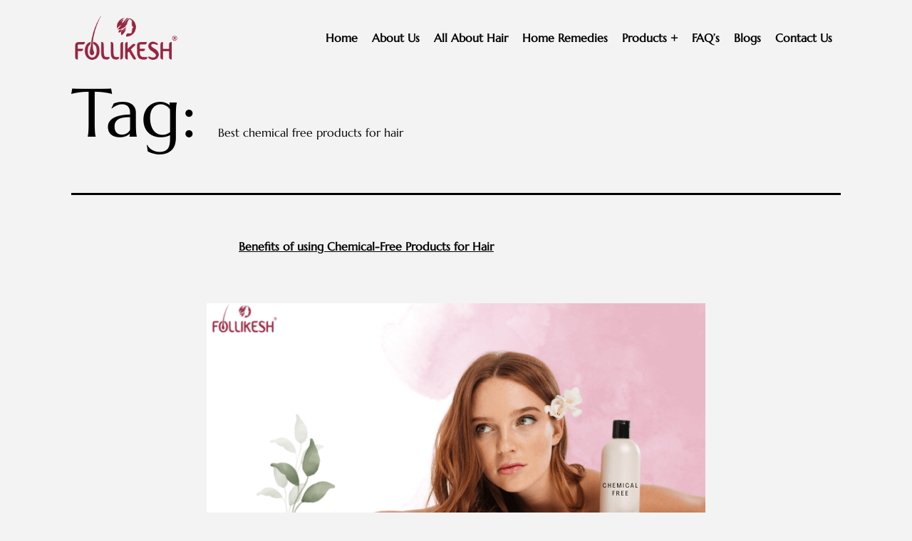

--- FILE ---
content_type: text/html; charset=UTF-8
request_url: https://www.follikesh.com/tag/best-chemical-free-products-for-hair/
body_size: 21807
content:
<!DOCTYPE html>
<html lang="en-US">
<head>
    <meta charset="UTF-8">
    <meta name="viewport" content="width=device-width, initial-scale=1.0" />
    <meta name='robots' content='index, follow, max-image-preview:large, max-snippet:-1, max-video-preview:-1' />

	<!-- This site is optimized with the Yoast SEO plugin v22.3 - https://yoast.com/wordpress/plugins/seo/ -->
	<title>Best chemical free products for hair Archives - Follikesh Onion Hair Oil | Shampoo | Hair Growth Serum &amp; Tablets</title>
	<link rel="canonical" href="https://www.follikesh.com/tag/best-chemical-free-products-for-hair/" />
	<meta property="og:locale" content="en_US" />
	<meta property="og:type" content="article" />
	<meta property="og:title" content="Best chemical free products for hair Archives - Follikesh Onion Hair Oil | Shampoo | Hair Growth Serum &amp; Tablets" />
	<meta property="og:url" content="https://www.follikesh.com/tag/best-chemical-free-products-for-hair/" />
	<meta property="og:site_name" content="Follikesh Onion Hair Oil | Shampoo | Hair Growth Serum &amp; Tablets" />
	<meta name="twitter:card" content="summary_large_image" />
	<script type="application/ld+json" class="yoast-schema-graph">{"@context":"https://schema.org","@graph":[{"@type":"CollectionPage","@id":"https://www.follikesh.com/tag/best-chemical-free-products-for-hair/","url":"https://www.follikesh.com/tag/best-chemical-free-products-for-hair/","name":"Best chemical free products for hair Archives - Follikesh Onion Hair Oil | Shampoo | Hair Growth Serum &amp; Tablets","isPartOf":{"@id":"https://www.follikesh.com/#website"},"primaryImageOfPage":{"@id":"https://www.follikesh.com/tag/best-chemical-free-products-for-hair/#primaryimage"},"image":{"@id":"https://www.follikesh.com/tag/best-chemical-free-products-for-hair/#primaryimage"},"thumbnailUrl":"https://www.follikesh.com/wp-content/uploads/2023/02/ChEMICAL-FREE.png","breadcrumb":{"@id":"https://www.follikesh.com/tag/best-chemical-free-products-for-hair/#breadcrumb"},"inLanguage":"en-US"},{"@type":"ImageObject","inLanguage":"en-US","@id":"https://www.follikesh.com/tag/best-chemical-free-products-for-hair/#primaryimage","url":"https://www.follikesh.com/wp-content/uploads/2023/02/ChEMICAL-FREE.png","contentUrl":"https://www.follikesh.com/wp-content/uploads/2023/02/ChEMICAL-FREE.png","width":700,"height":400,"caption":"Chemical Free"},{"@type":"BreadcrumbList","@id":"https://www.follikesh.com/tag/best-chemical-free-products-for-hair/#breadcrumb","itemListElement":[{"@type":"ListItem","position":1,"name":"Home","item":"https://www.follikesh.com/"},{"@type":"ListItem","position":2,"name":"Best chemical free products for hair"}]},{"@type":"WebSite","@id":"https://www.follikesh.com/#website","url":"https://www.follikesh.com/","name":"Follikesh Onion Hair Oil | Shampoo | Serum & Tablet","description":"Complete Hair Care Fabulous Hair","publisher":{"@id":"https://www.follikesh.com/#organization"},"potentialAction":[{"@type":"SearchAction","target":{"@type":"EntryPoint","urlTemplate":"https://www.follikesh.com/?s={search_term_string}"},"query-input":"required name=search_term_string"}],"inLanguage":"en-US"},{"@type":"Organization","@id":"https://www.follikesh.com/#organization","name":"Follikesh Onion Hair Oil | Shampoo | Serum & Tablet","url":"https://www.follikesh.com/","logo":{"@type":"ImageObject","inLanguage":"en-US","@id":"https://www.follikesh.com/#/schema/logo/image/","url":"https://www.follikesh.com/wp-content/uploads/2022/10/follikesh-facebook-cover-logo.png","contentUrl":"https://www.follikesh.com/wp-content/uploads/2022/10/follikesh-facebook-cover-logo.png","width":820,"height":312,"caption":"Follikesh Onion Hair Oil | Shampoo | Serum & Tablet"},"image":{"@id":"https://www.follikesh.com/#/schema/logo/image/"},"sameAs":["https://www.facebook.com/follikesh"]}]}</script>
	<!-- / Yoast SEO plugin. -->


<link rel="alternate" type="application/rss+xml" title="Follikesh Onion Hair Oil | Shampoo | Hair Growth Serum &amp; Tablets &raquo; Feed" href="https://www.follikesh.com/feed/" />
<link rel="alternate" type="application/rss+xml" title="Follikesh Onion Hair Oil | Shampoo | Hair Growth Serum &amp; Tablets &raquo; Best chemical free products for hair Tag Feed" href="https://www.follikesh.com/tag/best-chemical-free-products-for-hair/feed/" />
<style id='wp-img-auto-sizes-contain-inline-css'>
img:is([sizes=auto i],[sizes^="auto," i]){contain-intrinsic-size:3000px 1500px}
/*# sourceURL=wp-img-auto-sizes-contain-inline-css */
</style>
<link rel='stylesheet' id='sbi_styles-css' href='https://www.follikesh.com/wp-content/plugins/instagram-feed/css/sbi-styles.min.css?ver=6.5.1' media='all' />
<link rel='stylesheet' id='contact-form-7-css' href='https://www.follikesh.com/wp-content/plugins/contact-form-7/includes/css/styles.css?ver=5.9.8' media='all' />
<link rel='stylesheet' id='dashicons-css' href='https://www.follikesh.com/wp-includes/css/dashicons.min.css?ver=6.9' media='all' />
<link rel='stylesheet' id='rmp-menu-styles-css' href='https://www.follikesh.com/wp-content/uploads/rmp-menu/css/rmp-menu.css?ver=334' media='all' />
<link rel='stylesheet' id='wpos-font-awesome-css' href='https://www.follikesh.com/wp-content/plugins/wp-testimonial-with-widget/assets/css/font-awesome.min.css?ver=3.5' media='all' />
<link rel='stylesheet' id='wpos-slick-style-css' href='https://www.follikesh.com/wp-content/plugins/wp-testimonial-with-widget/assets/css/slick.css?ver=3.5' media='all' />
<link rel='stylesheet' id='wtwp-public-css-css' href='https://www.follikesh.com/wp-content/plugins/wp-testimonial-with-widget/assets/css/wtwp-public.css?ver=3.5' media='all' />
<link rel='stylesheet' id='twenty-twenty-one-style-css' href='https://www.follikesh.com/wp-content/themes/twentytwentyone/style.css?ver=2.3' media='all' />
<style id='twenty-twenty-one-style-inline-css'>
:root{--global--color-background: #f3f3f3;--global--color-primary: #000;--global--color-secondary: #000;--button--color-background: #000;--button--color-text-hover: #000;}
:root{--global--color-background: #f3f3f3;--global--color-primary: #000;--global--color-secondary: #000;--button--color-background: #000;--button--color-text-hover: #000;}
/*# sourceURL=twenty-twenty-one-style-inline-css */
</style>
<link rel='stylesheet' id='twenty-twenty-one-print-style-css' href='https://www.follikesh.com/wp-content/themes/twentytwentyone/assets/css/print.css?ver=2.3' media='print' />
<link rel='stylesheet' id='vcv:assets:front:style-css' href='https://www.follikesh.com/wp-content/plugins/visualcomposer/public/dist/front.bundle.css?ver=45.8.0' media='all' />
<link rel='stylesheet' id='vcv:assets:source:styles:assetslibraryimagefilterdistimagefilterbundlecss-css' href='https://www.follikesh.com/wp-content/plugins/visualcomposer/public/sources/assetsLibrary/imageFilter/dist/imageFilter.bundle.css?ver=45.8.0-17' media='all' />
<link rel='stylesheet' id='vcv:assets:source:styles:assetslibrarystickyelementdiststickyelementbundlecss-css' href='https://www.follikesh.com/wp-content/plugins/visualcomposer/public/sources/assetsLibrary/stickyElement/dist/stickyElement.bundle.css?ver=45.8.0-17' media='all' />
<style id='vcv-globalElementsCss-inline-css'>
@font-face{font-family:Marcellus-Regular;src:url(https://www.follikesh.com/wp-content/themes/twentytwentyone/assets/fonts/Marcellus-Regular.ttf)}@font-face{font-family:sensations;src:url(https://www.follikesh.com/wp-content/themes/twentytwentyone/assets/fonts/Sensations-and-Qualities.ttf)}.breadcrumb-container.theme1 ol{padding:0}body .vce-google-fonts-heading--font-family-ABeeZee .vce-google-fonts-heading-inner{font-family:Marcellus-Regular!important}a,body,label,p,span{font-size:16px;font-weight:400;line-height:22px}.cursive{font-family:sensations;font-size:55px;line-height:55px}footer .vce-basic-menu-container .vce-basic-menu ul .menu-item a,header .vce-basic-menu-container .vce-basic-menu ul .menu-item a{font-size:16px;padding:10px;text-transform:capitalize}header .vce-basic-menu-container .vce-basic-menu nav>ul>li:before{bottom:0;height:3px;left:0;top:auto;width:100%}.mylogo .vce-single-image-figure-inner{width:150px!important}.mybutton a.vce-button{line-height:23px;padding:12px 25px}.myheading h3 span.cursive{color:#962541;font-weight:500}.single.single-post div#content{float:left;width:70%}.single.single-post div#page{padding:0 8%}div#comments{display:none}.vce-posts-grid-list .vce-post-description--title h3 a,h5,h5 a{font-size:18px;line-height:22px}.wptww-testimonials-slidelist .slick-slide{padding:15px}.slick-initialized .slick-slide{margin-left:8px!important;margin-right:8px!important}#sb_instagram.sbi_fixed_height{overflow:auto!important}@media (max-width:767px){a,body,label,p,span{font-size:14px;line-height:18px}}a,body,body h4,h1,h2,h3,h4,h5,label,p,span{font-family:Marcellus-Regular}.h1,h1{line-height:inherit}
/*# sourceURL=vcv-globalElementsCss-inline-css */
</style>
<style id='vcv:assets:front:style:17-inline-css'>
.vce-sandwich-menu.vce-sandwich-menu--alignment-left{text-align:left}.vce-sandwich-menu.vce-sandwich-menu--alignment-center{text-align:center}.vce-sandwich-menu.vce-sandwich-menu--alignment-right{text-align:right}button.vce-sandwich-menu-close-button,button.vce-sandwich-menu-open-button{border:0;box-shadow:none;display:inline-block;line-height:normal;padding:0;position:relative;text-decoration:none;transition:background-color .2s ease-in-out;vertical-align:top}button.vce-sandwich-menu-close-button:not(:hover):not(:active),button.vce-sandwich-menu-open-button:not(:hover):not(:active){background:transparent}button.vce-sandwich-menu-close-button svg,button.vce-sandwich-menu-open-button svg{transition:fill .2s ease-in-out}button.vce-sandwich-menu-close-button:active,button.vce-sandwich-menu-close-button:focus,button.vce-sandwich-menu-close-button:hover,button.vce-sandwich-menu-open-button:active,button.vce-sandwich-menu-open-button:focus,button.vce-sandwich-menu-open-button:hover{box-shadow:none;outline:0;text-decoration:none}button.vce-sandwich-menu-close-button{position:absolute;right:30px;top:30px;z-index:1}.rtl button.vce-sandwich-menu-close-button,[dir=rlt] button.vce-sandwich-menu-close-button{left:30px;right:auto}.vce-sandwich-menu-close-button .vce-sandwich-menu-close-button-inner,.vce-sandwich-menu-open-button .vce-sandwich-menu-open-button-inner{display:inline-block;height:24px;position:relative;vertical-align:top;width:24px}.vce-sandwich-menu-close-button svg,.vce-sandwich-menu-open-button svg{bottom:0;left:0;margin:auto;position:absolute;right:0;top:0}.vce-sandwich-menu-shape--square button.vce-sandwich-menu-open-button{padding:18px}.vce-sandwich-menu-shape--rounded button.vce-sandwich-menu-open-button{border-radius:5px;padding:18px}.vce-sandwich-menu-shape--round button.vce-sandwich-menu-open-button{border-radius:50%;padding:18px}.vce-sandwich-menu-container{-ms-flex-pack:center;-ms-flex-align:center;word-wrap:break-word;-webkit-font-smoothing:antialiased;-webkit-align-items:center;align-items:center;bottom:0;display:-webkit-flex;display:-ms-flexbox;display:flex;-webkit-flex-direction:column;-ms-flex-direction:column;flex-direction:column;-webkit-justify-content:center;justify-content:center;left:0;opacity:0;overflow:hidden;position:fixed;right:0;top:0;transition:opacity .2s ease-in-out;visibility:hidden;z-index:-999}.vce-sandwich-menu-container[data-vcv-sandwich-menu-visible]{opacity:1;visibility:visible;z-index:9998}.vce-sandwich-menu-scroll-container{height:100%;max-width:100%;overflow:auto;width:100%}.vce-sandwich-menu-inner,.vce-sandwich-menu-scroll-container{display:-webkit-flex;display:-ms-flexbox;display:flex;-webkit-flex-direction:column;-ms-flex-direction:column;flex-direction:column}.vce-sandwich-menu-inner{-ms-flex-pack:center;-ms-flex-negative:0;-ms-flex-positive:1;background-size:cover;box-sizing:border-box;-webkit-flex-grow:1;flex-grow:1;-webkit-flex-shrink:0;flex-shrink:0;font-size:22px;-webkit-justify-content:center;justify-content:center;line-height:2;margin:20px;min-height:calc(100% - 40px);overflow:hidden;padding:15px 0;position:relative;text-align:center}.vce-sandwich-menu-inner nav ul{list-style-type:none;margin:0;padding:0}.vce-sandwich-menu-inner nav li.menu-item{font-size:1em;line-height:2;list-style-type:none;margin:0;padding:0}.vce-sandwich-menu-inner nav>ul>.menu-item{font-weight:700}.vce-sandwich-menu-inner nav>ul>.menu-item-has-children>.sub-menu>.menu-item{font-size:.8em;line-height:2}.vce-sandwich-menu-inner nav>ul>.menu-item-has-children>.sub-menu>.menu-item>.sub-menu>.menu-item{font-size:.75em;line-height:2}.vce-sandwich-menu-inner nav .menu-item-has-children>ul{margin:12px 0}.vce-sandwich-menu-inner nav li.menu-item:after,.vce-sandwich-menu-inner nav li.menu-item:before{display:none}.vce-sandwich-menu-inner nav li.menu-item a,.vce-sandwich-menu-inner nav li.menu-item a:hover{border-bottom:0;box-shadow:none} .vce-basic-menu-container .vce-basic-menu nav>ul>li:before{background-color:transparent;border-radius:0;bottom:10px;content:"";height:3px;left:26px;margin:0;position:absolute;top:auto;width:calc(100% - 52px)}.vce-basic-menu-container .vce-basic-menu nav>ul.menu>li.menu-item>a{width:auto}.vce-basic-menu-container .vce-basic-menu ul{display:-webkit-flex;display:-ms-flexbox;display:flex;-webkit-flex-wrap:wrap;-ms-flex-wrap:wrap;flex-wrap:wrap;margin:0;padding:0}.vce-basic-menu-container .vce-basic-menu ul .menu-item{list-style:none;margin:0;padding:0;position:relative}.vce-basic-menu-container .vce-basic-menu ul .menu-item:not(:hover)>.sub-menu,.vce-basic-menu-container .vce-basic-menu ul .menu-item:not(:hover)>.sub-menu a{margin:0!important;padding:0!important}.vce-basic-menu-container .vce-basic-menu ul .menu-item:hover>.sub-menu{max-width:10000px;top:100%;transition-delay:0s;visibility:visible}.vce-basic-menu-container .vce-basic-menu ul .menu-item:hover>.sub-menu>li>a{padding:16px 26px;transition-delay:0s;width:16em}.vce-basic-menu-container .vce-basic-menu ul .menu-item>.sub-menu>li>a{overflow:hidden;padding:0;transition:padding 0s ease .25s,width 0s ease .25s,color .2s ease-in-out;width:0}.vce-basic-menu-container .vce-basic-menu ul .menu-item>.sub-menu>li>a:hover{overflow:visible}.vce-basic-menu-container .vce-basic-menu ul .menu-item a{border:none;box-shadow:none;display:inline-block;font-size:1em;line-height:1;padding:16px 26px;position:relative;text-decoration:none;text-transform:uppercase;transition:color .2s ease-in-out}.vce-basic-menu-container .vce-basic-menu ul .sub-menu{border-style:solid;border-width:1px;left:26px;margin:0;max-width:0;padding:0;position:absolute;top:-1000%;transition:all 0s ease .25s;visibility:hidden;z-index:99999}.vce-basic-menu-container .vce-basic-menu ul .sub-menu a{display:block;font-size:.75em}.vce-basic-menu-container .vce-basic-menu ul .sub-menu a:before{background:transparent;border:1px solid transparent;bottom:-1px;content:"";left:-1px;opacity:0;position:absolute;right:-1px;top:-1px;transition:opacity .2s ease-in-out}.vce-basic-menu-container .vce-basic-menu ul .sub-menu .menu-item:before{display:none}.vce-basic-menu-container .vce-basic-menu ul .sub-menu .menu-item a{padding:16px 18px}.vce-basic-menu-container .vce-basic-menu ul .sub-menu .sub-menu{left:100%;top:-1px}.vce-basic-menu-container .vce-basic-menu .vce-basic-menu-wrapper.vce-basic-menu--alignment-left .menu{-ms-flex-pack:start;-webkit-justify-content:flex-start;justify-content:flex-start}.vce-basic-menu-container .vce-basic-menu .vce-basic-menu-wrapper.vce-basic-menu--alignment-center .menu{-ms-flex-pack:center;-webkit-justify-content:center;justify-content:center}.vce-basic-menu-container .vce-basic-menu .vce-basic-menu-wrapper.vce-basic-menu--alignment-right .menu{-ms-flex-pack:end;-webkit-justify-content:flex-end;justify-content:flex-end}.vce-basic-menu--style-sub-menu-separator .vce-basic-menu ul .sub-menu a{border-bottom-style:solid;border-bottom-width:1px}.vce-basic-menu--style-sub-menu-separator .vce-basic-menu ul .sub-menu .menu-item:last-child a{border-bottom:none}.vce-basic-menu-sandwich-container .vce-sandwich-menu-wrapper{margin:0}[data-vce-basic-menu-to-sandwich="1"] .vce-basic-menu,[data-vce-basic-menu-to-sandwich=true] .vce-basic-menu{opacity:0}[data-vcv-basic-menu-collapsed=true] .vce-basic-menu{height:0;margin:0;opacity:0;pointer-events:none;position:absolute;visibility:hidden}[data-vcv-basic-menu-collapsed=true] .vce-basic-menu-sandwich-container{display:block;opacity:1}[data-vcv-basic-menu-collapsed=false] .vce-basic-menu{height:auto;opacity:1;pointer-events:auto;position:relative;visibility:visible}[data-vcv-basic-menu-collapsed=false] .vce-basic-menu-sandwich-container{display:none}[data-vcv-basic-menu-loading=true] .vce-basic-menu,[data-vcv-basic-menu-loading=true] .vce-basic-menu-sandwich-container,[data-vcv-basic-menu-loading=true] .vce-basic-menu-wrapper,[data-vcv-basic-menu-loading=true] .vce-sandwich-menu-wrapper{opacity:0}.vce-basic-menu-container iframe.vce-basic-menu-resize-helper{border:0;margin:0;max-width:unset;padding:0}.vce-col{box-sizing:border-box;display:-ms-flexbox;display:flex;-ms-flex:0 0 100%;flex:0 0 100%;max-width:100%;min-width:1em;position:relative}.vce-col--auto{-ms-flex-preferred-size:auto;-ms-flex:1;flex:1;flex-basis:auto}.vce-col-content,.vce-col-inner{overflow-wrap:break-word;position:relative;transition:box-shadow .2s}.vce-col-inner{width:100%}.vce-col-direction--rtl{direction:rtl}.vce-element--has-background>.vce-col-inner>.vce-col-content{padding-left:30px;padding-right:30px;padding-top:30px}.vce-col.vce-col--all-hide{display:none}@media (min-width:0),print{.vce-col--xs-auto{-ms-flex:1 1 0;flex:1 1 0;width:auto}.vce-col--xs-1{-ms-flex:0 0 100%;flex:0 0 100%;max-width:100%}.vce-col.vce-col--xs-visible{display:-ms-flexbox;display:flex}.vce-col.vce-col--xs-hide{display:none}}.vce-row-container>.vce-row>.vce-row-content>.vce-col>.vce-col-inner{padding:0}@media (min-width:544px),print{.vce-col--sm-auto{-ms-flex:1 1 0;flex:1 1 0;width:auto}.vce-col--sm-1{-ms-flex:0 0 100%;flex:0 0 100%;max-width:100%}.vce-col.vce-col--sm-visible{display:-ms-flexbox;display:flex}.vce-col.vce-col--sm-hide{display:none}}@media (min-width:768px),print{.vce-col--md-auto{-ms-flex:1 1 0;flex:1 1 0;width:auto}.vce-col--md-1{-ms-flex:0 0 100%;flex:0 0 100%;max-width:100%}.vce-col.vce-col--md-visible{display:-ms-flexbox;display:flex}.vce-col.vce-col--md-hide{display:none}}@media print,screen and (min-width:992px){.vce-col--lg-auto{-ms-flex:1 1 0;flex:1 1 0;width:1px}.vce-col--lg-1{-ms-flex:0 0 100%;flex:0 0 100%;max-width:100%}.vce-col.vce-col--lg-visible{display:-ms-flexbox;display:flex}.vce-col.vce-col--lg-hide{display:none}}@media (min-width:1200px),print{.vce-col--xl-auto{-ms-flex:1 1 0;flex:1 1 0;width:auto}.vce-col--xl-1{-ms-flex:0 0 100%;flex:0 0 100%;max-width:100%}.vce-col.vce-col--xl-visible{display:-ms-flexbox;display:flex}.vce-col.vce-col--xl-hide{display:none}}@media (min-width:0) and (max-width:543px){.vce-element--xs--has-background>.vce-col-inner>.vce-col-content{padding-left:30px;padding-right:30px;padding-top:30px}}@media (min-width:544px) and (max-width:767px){.vce-element--sm--has-background>.vce-col-inner>.vce-col-content{padding-left:30px;padding-right:30px;padding-top:30px}}@media (min-width:768px) and (max-width:991px){.vce-element--md--has-background>.vce-col-inner>.vce-col-content{padding-left:30px;padding-right:30px;padding-top:30px}}@media (min-width:992px) and (max-width:1199px){.vce-element--lg--has-background>.vce-col-inner>.vce-col-content{padding-left:30px;padding-right:30px;padding-top:30px}}@media (min-width:1200px){.vce-element--xl--has-background>.vce-col-inner>.vce-col-content{padding-left:30px;padding-right:30px;padding-top:30px}}a.vce-single-image-inner{color:transparent}a.vce-single-image-inner,a.vce-single-image-inner:focus,a.vce-single-image-inner:hover{border-bottom:0;box-shadow:none;text-decoration:none}.vce-single-image-inner{line-height:1;position:relative}.vce-single-image-inner,.vce-single-image-wrapper{display:inline-block;max-width:100%;vertical-align:top}.vce-single-image-wrapper{overflow:hidden}.vce-single-image-wrapper img{max-width:100%;vertical-align:top}.vce-single-image--border-rounded{border-radius:5px;overflow:hidden}.vce-single-image--border-round{border-radius:50%;overflow:hidden}.vce-single-image--align-center{text-align:center}.vce-single-image--align-right{text-align:right}.vce-single-image--align-left{text-align:left}.vce-single-image-wrapper figure{margin:0}.vce-single-image-wrapper figcaption{font-style:italic;margin-top:10px}.vce-single-image-wrapper figcaption[hidden]{display:none}.vce-single-image-inner.vce-single-image--absolute .vce-single-image:not([data-dynamic-natural-size=true]){height:100%;left:0;object-fit:cover;position:absolute;top:0;width:100%}.vce-single-image-container .vce-single-image-inner .vce-single-image{box-shadow:none}.vce-single-image-figure-inner{display:inline-block;max-width:100%}.vce{margin-bottom:30px}.vce-row-container{width:100%}.vce-row{display:-ms-flexbox;display:flex;-ms-flex-direction:column;flex-direction:column;margin-left:0;position:relative;transition:box-shadow .2s}.vce-row,.vce-row-content>.vce-col:last-child{margin-right:0}.vce-row-full-height{min-height:100vh}.vce-row-content{-ms-flex-pack:start;-ms-flex-line-pack:start;-ms-flex-align:start;align-content:flex-start;align-items:flex-start;display:-ms-flexbox;display:flex;-ms-flex:1 1 auto;flex:1 1 auto;-ms-flex-direction:row;flex-direction:row;-ms-flex-wrap:wrap;flex-wrap:wrap;justify-content:flex-start;min-height:1em;position:relative}.vce-row-wrap--reverse>.vce-row-content{-ms-flex-line-pack:end;-ms-flex-align:end;align-content:flex-end;align-items:flex-end;-ms-flex-wrap:wrap-reverse;flex-wrap:wrap-reverse}.vce-row-columns--top>.vce-row-content{-ms-flex-line-pack:start;align-content:flex-start}.vce-row-columns--top.vce-row-wrap--reverse>.vce-row-content{-ms-flex-line-pack:end;align-content:flex-end}.vce-row-columns--middle>.vce-row-content{-ms-flex-line-pack:center;align-content:center}.vce-row-columns--bottom>.vce-row-content{-ms-flex-line-pack:end;align-content:flex-end}.vce-row-columns--bottom.vce-row-wrap--reverse>.vce-row-content{-ms-flex-line-pack:start;align-content:flex-start}.vce-row-columns--bottom>.vce-row-content:after,.vce-row-columns--middle>.vce-row-content:after,.vce-row-columns--top>.vce-row-content:after{content:"";display:block;height:0;overflow:hidden;visibility:hidden;width:100%}.vce-row-content--middle>.vce-row-content>.vce-col>.vce-col-inner{-ms-flex-pack:center;display:-ms-flexbox;display:flex;-ms-flex-direction:column;flex-direction:column;justify-content:center}.vce-row-content--bottom>.vce-row-content>.vce-col>.vce-col-inner{-ms-flex-pack:end;display:-ms-flexbox;display:flex;-ms-flex-direction:column;flex-direction:column;justify-content:flex-end}.vce-row-equal-height>.vce-row-content{-ms-flex-align:stretch;align-items:stretch}.vce-row-columns--stretch>.vce-row-content{-ms-flex-line-pack:stretch;-ms-flex-align:stretch;align-content:stretch;align-items:stretch}.vce-row[data-vce-full-width=true]{box-sizing:border-box;position:relative}.vce-row[data-vce-stretch-content=true]{padding-left:30px;padding-right:30px}.vce-row[data-vce-stretch-content=true].vce-row-no-paddings{padding-left:0;padding-right:0}.vce-row.vce-element--has-background{padding-left:30px;padding-right:30px;padding-top:30px}.vce-row.vce-element--has-background[data-vce-full-width=true]:not([data-vce-stretch-content=true]){padding-left:0;padding-right:0}.vce-row.vce-element--has-background.vce-row--has-col-background{padding-bottom:30px}.vce-row>.vce-row-content>.vce-col.vce-col--all-last{margin-right:0}.rtl .vce-row>.vce-row-content>.vce-col.vce-col--all-last,.rtl.vce-row>.vce-row-content>.vce-col.vce-col--all-last{margin-left:0}@media (min-width:0) and (max-width:543px){.vce-row.vce-element--xs--has-background{padding-left:30px;padding-right:30px;padding-top:30px}.vce-row.vce-element--xs--has-background[data-vce-full-width=true]:not([data-vce-stretch-content=true]){padding-left:0;padding-right:0}.vce-row.vce-element--has-background.vce-row--xs--has-col-background,.vce-row.vce-element--xs--has-background.vce-row--has-col-background,.vce-row.vce-element--xs--has-background.vce-row--xs--has-col-background{padding-bottom:30px}.vce-row>.vce-row-content>.vce-col.vce-col--xs-last{margin-right:0}.rtl .vce-row>.vce-row-content>.vce-col.vce-col--xs-last,.rtl.vce-row>.vce-row-content>.vce-col.vce-col--xs-last{margin-left:0}}@media (min-width:544px) and (max-width:767px){.vce-row.vce-element--sm--has-background{padding-left:30px;padding-right:30px;padding-top:30px}.vce-row.vce-element--sm--has-background[data-vce-full-width=true]:not([data-vce-stretch-content=true]){padding-left:0;padding-right:0}.vce-row.vce-element--has-background.vce-row--sm--has-col-background,.vce-row.vce-element--sm--has-background.vce-row--has-col-background,.vce-row.vce-element--sm--has-background.vce-row--sm--has-col-background{padding-bottom:30px}.vce-row>.vce-row-content>.vce-col.vce-col--sm-last{margin-right:0}.rtl .vce-row>.vce-row-content>.vce-col.vce-col--sm-last,.rtl.vce-row>.vce-row-content>.vce-col.vce-col--sm-last{margin-left:0}}@media (min-width:768px) and (max-width:991px){.vce-row.vce-element--md--has-background{padding-left:30px;padding-right:30px;padding-top:30px}.vce-row.vce-element--md--has-background[data-vce-full-width=true]:not([data-vce-stretch-content=true]){padding-left:0;padding-right:0}.vce-row.vce-element--has-background.vce-row--md--has-col-background,.vce-row.vce-element--md--has-background.vce-row--has-col-background,.vce-row.vce-element--md--has-background.vce-row--md--has-col-background{padding-bottom:30px}.vce-row>.vce-row-content>.vce-col.vce-col--md-last{margin-right:0}.rtl .vce-row>.vce-row-content>.vce-col.vce-col--md-last,.rtl.vce-row>.vce-row-content>.vce-col.vce-col--md-last{margin-left:0}}@media (min-width:992px) and (max-width:1199px){.vce-row.vce-element--lg--has-background{padding-left:30px;padding-right:30px;padding-top:30px}.vce-row.vce-element--lg--has-background[data-vce-full-width=true]:not([data-vce-stretch-content=true]){padding-left:0;padding-right:0}.vce-row.vce-element--has-background.vce-row--lg--has-col-background,.vce-row.vce-element--lg--has-background.vce-row--has-col-background,.vce-row.vce-element--lg--has-background.vce-row--lg--has-col-background{padding-bottom:30px}.vce-row>.vce-row-content>.vce-col.vce-col--lg-last{margin-right:0}.rtl .vce-row>.vce-row-content>.vce-col.vce-col--lg-last,.rtl.vce-row>.vce-row-content>.vce-col.vce-col--lg-last{margin-left:0}}@media (min-width:1200px){.vce-row.vce-element--xl--has-background{padding-left:30px;padding-right:30px;padding-top:30px}.vce-row.vce-element--xl--has-background[data-vce-full-width=true]:not([data-vce-stretch-content=true]){padding-left:0;padding-right:0}.vce-row.vce-element--has-background.vce-row--xl--has-col-background,.vce-row.vce-element--xl--has-background.vce-row--has-col-background,.vce-row.vce-element--xl--has-background.vce-row--xl--has-col-background{padding-bottom:30px}.vce-row>.vce-row-content>.vce-col.vce-col--xl-last{margin-right:0}.rtl .vce-row>.vce-row-content>.vce-col.vce-col--xl-last,.rtl.vce-row>.vce-row-content>.vce-col.vce-col--xl-last{margin-left:0}}.vce-sandwich-menu--icon-color-EDEDED .vce-sandwich-menu-close-button svg,.vce-sandwich-menu--icon-color-EDEDED .vce-sandwich-menu-open-button svg{fill:#ededed}.vce-sandwich-menu--icon-color-EDEDED .vce-sandwich-menu-close-button:hover svg,.vce-sandwich-menu--icon-color-EDEDED .vce-sandwich-menu-open-button:hover svg{fill:#f2f2f2} .vce-sandwich-menu--close-icon-color-EDEDED .vce-sandwich-menu-container button.vce-sandwich-menu-close-button svg{fill:#ededed}.vce-sandwich-menu--close-icon-color-EDEDED .vce-sandwich-menu-container button.vce-sandwich-menu-close-button:hover svg{fill:#f2f2f2} .vce-sandwich-menu--shape-color-4D8FCC .vce-sandwich-menu-open-button{background-color:#4d8fcc}.vce-sandwich-menu--shape-color-4D8FCC .vce-sandwich-menu-open-button:hover{background-color:#68a0d4} .vce-sandwich-menu--overlay-background-ba-33-33-33-9 .vce-sandwich-menu-container{background-color:rgba(33,33,33,.9)} .vce-sandwich-menu--link-color-EDEDED .vce-sandwich-menu-inner li.menu-item a{color:#ededed}.vce-sandwich-menu--link-color-EDEDED .vce-sandwich-menu-inner li.menu-item a:hover,.vce-sandwich-menu--link-color-EDEDED .vce-sandwich-menu-inner li.menu-item.current-menu-item>a{color:#f2f2f2} .vce-sandwich-menu--icon-hover-color-f2f2f2 button.vce-sandwich-menu-close-button:hover svg,.vce-sandwich-menu--icon-hover-color-f2f2f2 button.vce-sandwich-menu-open-button:hover svg{fill:#f2f2f2} .vce-sandwich-menu--close-icon-hover-color-f2f2f2 .vce-sandwich-menu .vce-sandwich-menu-container button.vce-sandwich-menu-close-button:hover svg{fill:#f2f2f2} .vce-sandwich-menu--shape-hover-color-68a0d4 button.vce-sandwich-menu-open-button:hover{background-color:#68a0d4} .vce-sandwich-menu--link-hover-color-f2f2f2 .vce-sandwich-menu-inner li.menu-item a:hover,.vce-sandwich-menu--link-hover-color-f2f2f2 .vce-sandwich-menu-inner li.menu-item.current-menu-item>a{color:#f2f2f2} .vce-basic-menu--style-text--color-b-0-0-0 .vce-basic-menu nav>ul>li>a{color:#000}.vce-basic-menu--style-text--color-b-0-0-0 .vce-basic-menu nav>ul>li>a:hover{color:#262626} .vce-basic-menu-inner.vce-basic-menu--style-text--hover-color-b-150-37-65 .vce-basic-menu nav>ul>li>a:hover{color:#962541} .vce-basic-menu--style-underline--color-b-150-37-65 .vce-basic-menu nav>ul>li:hover:before{background-color:#962541} .vce-basic-menu--style-sub-menu-text--color-b-0-0-0 .vce-basic-menu .sub-menu a{color:#000}.vce-basic-menu--style-sub-menu-text--color-b-0-0-0 .vce-basic-menu .sub-menu a:hover{color:#262626} .vce-basic-menu-inner.vce-basic-menu--style-sub-menu-text--hover-color-4A90E2 .vce-basic-menu .sub-menu a:hover{color:#4a90e2} .vce-basic-menu--style-sub-menu-background--color-ffffff .vce-basic-menu .sub-menu{background-color:#fff} .vce-basic-menu--style-sub-menu-background--hover-color-4A90E2 .vce-basic-menu .sub-menu a:hover{background:#4a90e2}.vce-basic-menu--style-sub-menu-background--hover-color-4A90E2 .vce-basic-menu .sub-menu a:hover:before{border-color:#4a90e2;opacity:1} .vce-basic-menu--style-sub-menu-outline--color-EDEDED .vce-basic-menu .sub-menu,.vce-basic-menu--style-sub-menu-outline--color-EDEDED .vce-basic-menu ul .menu-item .sub-menu a{border-color:#ededed}.vce-row--col-gap-30>.vce-row-content>.vce-col{margin-right:30px}.vce-row--col-gap-30>.vce-row-content>.vce-column-resizer .vce-column-resizer-handler{width:30px}.rtl .vce-row--col-gap-30>.vce-row-content>.vce-col,.rtl.vce-row--col-gap-30>.vce-row-content>.vce-col{margin-left:30px;margin-right:0}@media{#clone-el-c1de2692 [data-vce-do-apply*=all][data-vce-do-apply*=el-c1de2692],#clone-el-c1de2692 [data-vce-do-apply*=margin][data-vce-do-apply*=el-c1de2692],#clone-el-c1de2692[data-vce-do-apply*=all][data-vce-do-apply*=el-c1de2692],#clone-el-c1de2692[data-vce-do-apply*=margin][data-vce-do-apply*=el-c1de2692],#el-c1de2692 [data-vce-do-apply*=all][data-vce-do-apply*=el-c1de2692],#el-c1de2692 [data-vce-do-apply*=margin][data-vce-do-apply*=el-c1de2692],#el-c1de2692[data-vce-do-apply*=all][data-vce-do-apply*=el-c1de2692],#el-c1de2692[data-vce-do-apply*=margin][data-vce-do-apply*=el-c1de2692]{margin-bottom:0}}@media{#el-fdbfe2a9 [data-vce-do-apply*=all][data-vce-do-apply*=el-fdbfe2a9],#el-fdbfe2a9 [data-vce-do-apply*=margin][data-vce-do-apply*=el-fdbfe2a9],#el-fdbfe2a9[data-vce-do-apply*=all][data-vce-do-apply*=el-fdbfe2a9],#el-fdbfe2a9[data-vce-do-apply*=margin][data-vce-do-apply*=el-fdbfe2a9]{margin-bottom:0}}@media all and (min-width:768px),print{.vce-row--col-gap-30[data-vce-do-apply*="973165f8"]>.vce-row-content>.vce-col--md-20p{-webkit-flex:0;flex:0;-webkit-flex-basis:calc(20% - 24px);flex-basis:calc(20% - 24px);max-width:calc(20% - 24px)}} @media all and (min-width:768px),print{.vce-row--col-gap-30[data-vce-do-apply*="973165f8"]>.vce-row-content>.vce-col--md-80p{-webkit-flex:0;flex:0;-webkit-flex-basis:calc(80% - 6px);flex-basis:calc(80% - 6px);max-width:calc(80% - 6px)}} #el-973165f8 [data-vce-do-apply*=all][data-vce-do-apply*=el-973165f8] .vce-content-background-container,#el-973165f8 [data-vce-do-apply*=border][data-vce-do-apply*=el-973165f8] .vce-content-background-container,#el-973165f8[data-vce-do-apply*=all][data-vce-do-apply*=el-973165f8] .vce-content-background-container,#el-973165f8[data-vce-do-apply*=border][data-vce-do-apply*=el-973165f8] .vce-content-background-container{border-radius:inherit}@media (min-width:1200px){#el-973165f8 [data-vce-do-apply*=all][data-vce-do-apply*=el-973165f8],#el-973165f8 [data-vce-do-apply*=padding][data-vce-do-apply*=el-973165f8],#el-973165f8[data-vce-do-apply*=all][data-vce-do-apply*=el-973165f8],#el-973165f8[data-vce-do-apply*=padding][data-vce-do-apply*=el-973165f8]{padding:20px 8%}#el-973165f8 [data-vce-do-apply*=all][data-vce-do-apply*=el-973165f8],#el-973165f8 [data-vce-do-apply*=left-pad][data-vce-do-apply*=el-973165f8],#el-973165f8[data-vce-do-apply*=all][data-vce-do-apply*=el-973165f8],#el-973165f8[data-vce-do-apply*=left-pad][data-vce-do-apply*=el-973165f8]{padding-left:8%}#el-973165f8 [data-vce-do-apply*=all][data-vce-do-apply*=el-973165f8],#el-973165f8 [data-vce-do-apply*=right-pad][data-vce-do-apply*=el-973165f8],#el-973165f8[data-vce-do-apply*=all][data-vce-do-apply*=el-973165f8],#el-973165f8[data-vce-do-apply*=right-pad][data-vce-do-apply*=el-973165f8]{padding-right:8%}} @media (min-width:1200px){#el-973165f8 [data-vce-do-apply*=all][data-vce-do-apply*=el-973165f8],#el-973165f8 [data-vce-do-apply*=background][data-vce-do-apply*=el-973165f8],#el-973165f8[data-vce-do-apply*=all][data-vce-do-apply*=el-973165f8],#el-973165f8[data-vce-do-apply*=background][data-vce-do-apply*=el-973165f8]{background-color:#f3f3f3}} #el-973165f8 [data-vce-do-apply*=all][data-vce-do-apply*=el-973165f8] .vce-content-background-container,#el-973165f8 [data-vce-do-apply*=border][data-vce-do-apply*=el-973165f8] .vce-content-background-container,#el-973165f8[data-vce-do-apply*=all][data-vce-do-apply*=el-973165f8] .vce-content-background-container,#el-973165f8[data-vce-do-apply*=border][data-vce-do-apply*=el-973165f8] .vce-content-background-container{border-radius:inherit}@media (min-width:992px) and (max-width:1199px){#el-973165f8 [data-vce-do-apply*=all][data-vce-do-apply*=el-973165f8],#el-973165f8 [data-vce-do-apply*=padding][data-vce-do-apply*=el-973165f8],#el-973165f8[data-vce-do-apply*=all][data-vce-do-apply*=el-973165f8],#el-973165f8[data-vce-do-apply*=padding][data-vce-do-apply*=el-973165f8]{padding:20px 8%}#el-973165f8 [data-vce-do-apply*=all][data-vce-do-apply*=el-973165f8],#el-973165f8 [data-vce-do-apply*=left-pad][data-vce-do-apply*=el-973165f8],#el-973165f8[data-vce-do-apply*=all][data-vce-do-apply*=el-973165f8],#el-973165f8[data-vce-do-apply*=left-pad][data-vce-do-apply*=el-973165f8]{padding-left:8%}#el-973165f8 [data-vce-do-apply*=all][data-vce-do-apply*=el-973165f8],#el-973165f8 [data-vce-do-apply*=right-pad][data-vce-do-apply*=el-973165f8],#el-973165f8[data-vce-do-apply*=all][data-vce-do-apply*=el-973165f8],#el-973165f8[data-vce-do-apply*=right-pad][data-vce-do-apply*=el-973165f8]{padding-right:8%}} @media (min-width:992px) and (max-width:1199px){#el-973165f8 [data-vce-do-apply*=all][data-vce-do-apply*=el-973165f8],#el-973165f8 [data-vce-do-apply*=background][data-vce-do-apply*=el-973165f8],#el-973165f8[data-vce-do-apply*=all][data-vce-do-apply*=el-973165f8],#el-973165f8[data-vce-do-apply*=background][data-vce-do-apply*=el-973165f8]{background-color:#f3f3f3}} #el-973165f8 [data-vce-do-apply*=all][data-vce-do-apply*=el-973165f8] .vce-content-background-container,#el-973165f8 [data-vce-do-apply*=border][data-vce-do-apply*=el-973165f8] .vce-content-background-container,#el-973165f8[data-vce-do-apply*=all][data-vce-do-apply*=el-973165f8] .vce-content-background-container,#el-973165f8[data-vce-do-apply*=border][data-vce-do-apply*=el-973165f8] .vce-content-background-container{border-radius:inherit}@media (min-width:768px) and (max-width:991px){#el-973165f8 [data-vce-do-apply*=all][data-vce-do-apply*=el-973165f8],#el-973165f8 [data-vce-do-apply*=padding][data-vce-do-apply*=el-973165f8],#el-973165f8[data-vce-do-apply*=all][data-vce-do-apply*=el-973165f8],#el-973165f8[data-vce-do-apply*=padding][data-vce-do-apply*=el-973165f8]{padding:5px 30px}#el-973165f8 [data-vce-do-apply*=all][data-vce-do-apply*=el-973165f8],#el-973165f8 [data-vce-do-apply*=left-pad][data-vce-do-apply*=el-973165f8],#el-973165f8[data-vce-do-apply*=all][data-vce-do-apply*=el-973165f8],#el-973165f8[data-vce-do-apply*=left-pad][data-vce-do-apply*=el-973165f8]{padding-left:30px}#el-973165f8 [data-vce-do-apply*=all][data-vce-do-apply*=el-973165f8],#el-973165f8 [data-vce-do-apply*=right-pad][data-vce-do-apply*=el-973165f8],#el-973165f8[data-vce-do-apply*=all][data-vce-do-apply*=el-973165f8],#el-973165f8[data-vce-do-apply*=right-pad][data-vce-do-apply*=el-973165f8]{padding-right:30px}} @media (min-width:768px) and (max-width:991px){#el-973165f8 [data-vce-do-apply*=all][data-vce-do-apply*=el-973165f8],#el-973165f8 [data-vce-do-apply*=background][data-vce-do-apply*=el-973165f8],#el-973165f8[data-vce-do-apply*=all][data-vce-do-apply*=el-973165f8],#el-973165f8[data-vce-do-apply*=background][data-vce-do-apply*=el-973165f8]{background-color:#f3f3f3}} #el-973165f8 [data-vce-do-apply*=all][data-vce-do-apply*=el-973165f8] .vce-content-background-container,#el-973165f8 [data-vce-do-apply*=border][data-vce-do-apply*=el-973165f8] .vce-content-background-container,#el-973165f8[data-vce-do-apply*=all][data-vce-do-apply*=el-973165f8] .vce-content-background-container,#el-973165f8[data-vce-do-apply*=border][data-vce-do-apply*=el-973165f8] .vce-content-background-container{border-radius:inherit}@media (min-width:544px) and (max-width:767px){#el-973165f8 [data-vce-do-apply*=all][data-vce-do-apply*=el-973165f8],#el-973165f8 [data-vce-do-apply*=padding][data-vce-do-apply*=el-973165f8],#el-973165f8[data-vce-do-apply*=all][data-vce-do-apply*=el-973165f8],#el-973165f8[data-vce-do-apply*=padding][data-vce-do-apply*=el-973165f8]{padding:10px 15px}#el-973165f8 [data-vce-do-apply*=all][data-vce-do-apply*=el-973165f8],#el-973165f8 [data-vce-do-apply*=left-pad][data-vce-do-apply*=el-973165f8],#el-973165f8[data-vce-do-apply*=all][data-vce-do-apply*=el-973165f8],#el-973165f8[data-vce-do-apply*=left-pad][data-vce-do-apply*=el-973165f8]{padding-left:15px}#el-973165f8 [data-vce-do-apply*=all][data-vce-do-apply*=el-973165f8],#el-973165f8 [data-vce-do-apply*=right-pad][data-vce-do-apply*=el-973165f8],#el-973165f8[data-vce-do-apply*=all][data-vce-do-apply*=el-973165f8],#el-973165f8[data-vce-do-apply*=right-pad][data-vce-do-apply*=el-973165f8]{padding-right:15px}} @media (min-width:544px) and (max-width:767px){#el-973165f8 [data-vce-do-apply*=all][data-vce-do-apply*=el-973165f8],#el-973165f8 [data-vce-do-apply*=background][data-vce-do-apply*=el-973165f8],#el-973165f8[data-vce-do-apply*=all][data-vce-do-apply*=el-973165f8],#el-973165f8[data-vce-do-apply*=background][data-vce-do-apply*=el-973165f8]{background-color:#f3f3f3}} #el-973165f8 [data-vce-do-apply*=all][data-vce-do-apply*=el-973165f8] .vce-content-background-container,#el-973165f8 [data-vce-do-apply*=border][data-vce-do-apply*=el-973165f8] .vce-content-background-container,#el-973165f8[data-vce-do-apply*=all][data-vce-do-apply*=el-973165f8] .vce-content-background-container,#el-973165f8[data-vce-do-apply*=border][data-vce-do-apply*=el-973165f8] .vce-content-background-container{border-radius:inherit}@media (max-width:543px){#el-973165f8 [data-vce-do-apply*=all][data-vce-do-apply*=el-973165f8],#el-973165f8 [data-vce-do-apply*=padding][data-vce-do-apply*=el-973165f8],#el-973165f8[data-vce-do-apply*=all][data-vce-do-apply*=el-973165f8],#el-973165f8[data-vce-do-apply*=padding][data-vce-do-apply*=el-973165f8]{padding:10px 15px}#el-973165f8 [data-vce-do-apply*=all][data-vce-do-apply*=el-973165f8],#el-973165f8 [data-vce-do-apply*=left-pad][data-vce-do-apply*=el-973165f8],#el-973165f8[data-vce-do-apply*=all][data-vce-do-apply*=el-973165f8],#el-973165f8[data-vce-do-apply*=left-pad][data-vce-do-apply*=el-973165f8]{padding-left:15px}#el-973165f8 [data-vce-do-apply*=all][data-vce-do-apply*=el-973165f8],#el-973165f8 [data-vce-do-apply*=right-pad][data-vce-do-apply*=el-973165f8],#el-973165f8[data-vce-do-apply*=all][data-vce-do-apply*=el-973165f8],#el-973165f8[data-vce-do-apply*=right-pad][data-vce-do-apply*=el-973165f8]{padding-right:15px}} @media (max-width:543px){#el-973165f8 [data-vce-do-apply*=all][data-vce-do-apply*=el-973165f8],#el-973165f8 [data-vce-do-apply*=background][data-vce-do-apply*=el-973165f8],#el-973165f8[data-vce-do-apply*=all][data-vce-do-apply*=el-973165f8],#el-973165f8[data-vce-do-apply*=background][data-vce-do-apply*=el-973165f8]{background-color:#f3f3f3}}.vce-basic-menu-container .vce-basic-menu ul .sub-menu{left:0!important}[data-vcv-sticky-element-active-offset=true][data-vce-full-width=true],[data-vcv-sticky-element-active=true][data-vce-full-width=true]{margin-left:auto;margin-right:auto;max-width:1900px}header .vce-basic-menu-container .vce-basic-menu ul .current-menu-item.current_page_item a{color:#962541}.vce-basic-menu-container .vce-basic-menu ul .current-menu-item.current_page_item:before{background:#962541}header .vce-basic-menu-container .vce-basic-menu nav>ul>li:before{height:2px}.vce-basic-menu-container .vce-basic-menu nav>ul.menu>li.menu-item>a{font-weight:600}div#rmp-menu-wrap-312{align-items:center;display:flex;height:100%;justify-content:center}#rmp-menu-wrap-312 .rmp-menu-item-link{padding:0 5%!important}@media (min-width:1900px){body{margin-left:auto;margin-right:auto;max-width:1900px}}
/*# sourceURL=vcv%3Aassets%3Afront%3Astyle%3A17-inline-css */
</style>
<style id='wp-emoji-styles-inline-css'>

	img.wp-smiley, img.emoji {
		display: inline !important;
		border: none !important;
		box-shadow: none !important;
		height: 1em !important;
		width: 1em !important;
		margin: 0 0.07em !important;
		vertical-align: -0.1em !important;
		background: none !important;
		padding: 0 !important;
	}
/*# sourceURL=wp-emoji-styles-inline-css */
</style>
<style id='wp-block-library-inline-css'>
:root{--wp-block-synced-color:#7a00df;--wp-block-synced-color--rgb:122,0,223;--wp-bound-block-color:var(--wp-block-synced-color);--wp-editor-canvas-background:#ddd;--wp-admin-theme-color:#007cba;--wp-admin-theme-color--rgb:0,124,186;--wp-admin-theme-color-darker-10:#006ba1;--wp-admin-theme-color-darker-10--rgb:0,107,160.5;--wp-admin-theme-color-darker-20:#005a87;--wp-admin-theme-color-darker-20--rgb:0,90,135;--wp-admin-border-width-focus:2px}@media (min-resolution:192dpi){:root{--wp-admin-border-width-focus:1.5px}}.wp-element-button{cursor:pointer}:root .has-very-light-gray-background-color{background-color:#eee}:root .has-very-dark-gray-background-color{background-color:#313131}:root .has-very-light-gray-color{color:#eee}:root .has-very-dark-gray-color{color:#313131}:root .has-vivid-green-cyan-to-vivid-cyan-blue-gradient-background{background:linear-gradient(135deg,#00d084,#0693e3)}:root .has-purple-crush-gradient-background{background:linear-gradient(135deg,#34e2e4,#4721fb 50%,#ab1dfe)}:root .has-hazy-dawn-gradient-background{background:linear-gradient(135deg,#faaca8,#dad0ec)}:root .has-subdued-olive-gradient-background{background:linear-gradient(135deg,#fafae1,#67a671)}:root .has-atomic-cream-gradient-background{background:linear-gradient(135deg,#fdd79a,#004a59)}:root .has-nightshade-gradient-background{background:linear-gradient(135deg,#330968,#31cdcf)}:root .has-midnight-gradient-background{background:linear-gradient(135deg,#020381,#2874fc)}:root{--wp--preset--font-size--normal:16px;--wp--preset--font-size--huge:42px}.has-regular-font-size{font-size:1em}.has-larger-font-size{font-size:2.625em}.has-normal-font-size{font-size:var(--wp--preset--font-size--normal)}.has-huge-font-size{font-size:var(--wp--preset--font-size--huge)}.has-text-align-center{text-align:center}.has-text-align-left{text-align:left}.has-text-align-right{text-align:right}.has-fit-text{white-space:nowrap!important}#end-resizable-editor-section{display:none}.aligncenter{clear:both}.items-justified-left{justify-content:flex-start}.items-justified-center{justify-content:center}.items-justified-right{justify-content:flex-end}.items-justified-space-between{justify-content:space-between}.screen-reader-text{border:0;clip-path:inset(50%);height:1px;margin:-1px;overflow:hidden;padding:0;position:absolute;width:1px;word-wrap:normal!important}.screen-reader-text:focus{background-color:#ddd;clip-path:none;color:#444;display:block;font-size:1em;height:auto;left:5px;line-height:normal;padding:15px 23px 14px;text-decoration:none;top:5px;width:auto;z-index:100000}html :where(.has-border-color){border-style:solid}html :where([style*=border-top-color]){border-top-style:solid}html :where([style*=border-right-color]){border-right-style:solid}html :where([style*=border-bottom-color]){border-bottom-style:solid}html :where([style*=border-left-color]){border-left-style:solid}html :where([style*=border-width]){border-style:solid}html :where([style*=border-top-width]){border-top-style:solid}html :where([style*=border-right-width]){border-right-style:solid}html :where([style*=border-bottom-width]){border-bottom-style:solid}html :where([style*=border-left-width]){border-left-style:solid}html :where(img[class*=wp-image-]){height:auto;max-width:100%}:where(figure){margin:0 0 1em}html :where(.is-position-sticky){--wp-admin--admin-bar--position-offset:var(--wp-admin--admin-bar--height,0px)}@media screen and (max-width:600px){html :where(.is-position-sticky){--wp-admin--admin-bar--position-offset:0px}}

/*# sourceURL=wp-block-library-inline-css */
</style><style id='wp-block-categories-inline-css'>
.wp-block-categories{box-sizing:border-box}.wp-block-categories.alignleft{margin-right:2em}.wp-block-categories.alignright{margin-left:2em}.wp-block-categories.wp-block-categories-dropdown.aligncenter{text-align:center}.wp-block-categories .wp-block-categories__label{display:block;width:100%}
/*# sourceURL=https://www.follikesh.com/wp-includes/blocks/categories/style.min.css */
</style>
<style id='wp-block-heading-inline-css'>
h1:where(.wp-block-heading).has-background,h2:where(.wp-block-heading).has-background,h3:where(.wp-block-heading).has-background,h4:where(.wp-block-heading).has-background,h5:where(.wp-block-heading).has-background,h6:where(.wp-block-heading).has-background{padding:1.25em 2.375em}h1.has-text-align-left[style*=writing-mode]:where([style*=vertical-lr]),h1.has-text-align-right[style*=writing-mode]:where([style*=vertical-rl]),h2.has-text-align-left[style*=writing-mode]:where([style*=vertical-lr]),h2.has-text-align-right[style*=writing-mode]:where([style*=vertical-rl]),h3.has-text-align-left[style*=writing-mode]:where([style*=vertical-lr]),h3.has-text-align-right[style*=writing-mode]:where([style*=vertical-rl]),h4.has-text-align-left[style*=writing-mode]:where([style*=vertical-lr]),h4.has-text-align-right[style*=writing-mode]:where([style*=vertical-rl]),h5.has-text-align-left[style*=writing-mode]:where([style*=vertical-lr]),h5.has-text-align-right[style*=writing-mode]:where([style*=vertical-rl]),h6.has-text-align-left[style*=writing-mode]:where([style*=vertical-lr]),h6.has-text-align-right[style*=writing-mode]:where([style*=vertical-rl]){rotate:180deg}
/*# sourceURL=https://www.follikesh.com/wp-includes/blocks/heading/style.min.css */
</style>
<style id='wp-block-group-inline-css'>
.wp-block-group{box-sizing:border-box}:where(.wp-block-group.wp-block-group-is-layout-constrained){position:relative}
/*# sourceURL=https://www.follikesh.com/wp-includes/blocks/group/style.min.css */
</style>
<style id='wp-block-group-theme-inline-css'>
:where(.wp-block-group.has-background){padding:1.25em 2.375em}
/*# sourceURL=https://www.follikesh.com/wp-includes/blocks/group/theme.min.css */
</style>

<style id='classic-theme-styles-inline-css'>
/*! This file is auto-generated */
.wp-block-button__link{color:#fff;background-color:#32373c;border-radius:9999px;box-shadow:none;text-decoration:none;padding:calc(.667em + 2px) calc(1.333em + 2px);font-size:1.125em}.wp-block-file__button{background:#32373c;color:#fff;text-decoration:none}
/*# sourceURL=/wp-includes/css/classic-themes.min.css */
</style>
<link rel='stylesheet' id='twenty-twenty-one-custom-color-overrides-css' href='https://www.follikesh.com/wp-content/themes/twentytwentyone/assets/css/custom-color-overrides.css?ver=2.3' media='all' />
<style id='twenty-twenty-one-custom-color-overrides-inline-css'>
:root .editor-styles-wrapper{--global--color-background: #f3f3f3;--global--color-primary: #000;--global--color-secondary: #000;--button--color-background: #000;--button--color-text-hover: #000;}
/*# sourceURL=twenty-twenty-one-custom-color-overrides-inline-css */
</style>
<script src="https://www.follikesh.com/wp-includes/js/jquery/jquery.min.js?ver=3.7.1" id="jquery-core-js"></script>
<script src="https://www.follikesh.com/wp-includes/js/jquery/jquery-migrate.min.js?ver=3.4.1" id="jquery-migrate-js"></script>
<script id="twenty-twenty-one-ie11-polyfills-js-after">
( Element.prototype.matches && Element.prototype.closest && window.NodeList && NodeList.prototype.forEach ) || document.write( '<script src="https://www.follikesh.com/wp-content/themes/twentytwentyone/assets/js/polyfills.js?ver=2.3"></scr' + 'ipt>' );
( Element.prototype.matches && Element.prototype.closest && window.NodeList && NodeList.prototype.forEach ) || document.write( '<script src="https://www.follikesh.com/wp-content/themes/twentytwentyone/assets/js/polyfills.js?ver=2.3"></scr' + 'ipt>' );
//# sourceURL=twenty-twenty-one-ie11-polyfills-js-after
</script>
<script src="https://www.follikesh.com/wp-content/themes/twentytwentyone/assets/js/primary-navigation.js?ver=2.3" id="twenty-twenty-one-primary-navigation-script-js" defer data-wp-strategy="defer"></script>
<link rel="https://api.w.org/" href="https://www.follikesh.com/wp-json/" /><link rel="alternate" title="JSON" type="application/json" href="https://www.follikesh.com/wp-json/wp/v2/tags/144" /><link rel="EditURI" type="application/rsd+xml" title="RSD" href="https://www.follikesh.com/xmlrpc.php?rsd" />
<!-- Google tag (gtag.js) -->
<script async src="https://www.googletagmanager.com/gtag/js?id=G-0YRH6CD6FB"></script>
<script>
  window.dataLayer = window.dataLayer || [];
  function gtag(){dataLayer.push(arguments);}
  gtag('js', new Date());

  gtag('config', 'G-0YRH6CD6FB');
</script>

<meta name="msvalidate.01" content="6135F8B8B99D3DCAF8079BA1052A6AEC" />

<meta name="yandex-verification" content="8d353bcd43c59c97" /><noscript><style>.vce-row-container .vcv-lozad {display: none}</style></noscript><meta name="generator" content="Powered by Visual Composer Website Builder - fast and easy-to-use drag and drop visual editor for WordPress."/><style id="custom-background-css">
body.custom-background { background-color: #f3f3f3; }
</style>
	<link rel="icon" href="https://www.follikesh.com/wp-content/uploads/2022/07/Follikesh-Favicon-150x150.png" sizes="32x32" />
<link rel="icon" href="https://www.follikesh.com/wp-content/uploads/2022/07/Follikesh-Favicon.png" sizes="192x192" />
<link rel="apple-touch-icon" href="https://www.follikesh.com/wp-content/uploads/2022/07/Follikesh-Favicon.png" />
<meta name="msapplication-TileImage" content="https://www.follikesh.com/wp-content/uploads/2022/07/Follikesh-Favicon.png" />
</head>
<body data-rsssl=1 class="archive tag tag-best-chemical-free-products-for-hair tag-144 custom-background wp-custom-logo wp-embed-responsive wp-theme-twentytwentyone vcwb is-light-theme has-background-white no-js hfeed has-main-navigation">
			<button type="button"  aria-controls="rmp-container-312" aria-label="Menu Trigger" id="rmp_menu_trigger-312"  class="rmp_menu_trigger rmp-menu-trigger-boring">
								<span class="rmp-trigger-box">
									<span class="responsive-menu-pro-inner"></span>
								</span>
					</button>
						<div id="rmp-container-312" class="rmp-container rmp-container rmp-slide-top">
				<div id="rmp-menu-wrap-312" class="rmp-menu-wrap"><ul id="rmp-menu-312" class="rmp-menu" role="menubar" aria-label="Mobile Menu"><li id="rmp-menu-item-69" class=" menu-item menu-item-type-post_type menu-item-object-page menu-item-home rmp-menu-item rmp-menu-top-level-item" role="none"><a  href="https://www.follikesh.com/"  class="rmp-menu-item-link"  role="menuitem"  >Home</a></li><li id="rmp-menu-item-226" class=" menu-item menu-item-type-post_type menu-item-object-page rmp-menu-item rmp-menu-top-level-item" role="none"><a  href="https://www.follikesh.com/about-us/"  class="rmp-menu-item-link"  role="menuitem"  >About Us</a></li><li id="rmp-menu-item-282" class=" menu-item menu-item-type-post_type menu-item-object-page rmp-menu-item rmp-menu-top-level-item" role="none"><a  href="https://www.follikesh.com/all-about-hair/"  class="rmp-menu-item-link"  role="menuitem"  >All About Hair</a></li><li id="rmp-menu-item-266" class=" menu-item menu-item-type-post_type menu-item-object-page rmp-menu-item rmp-menu-top-level-item" role="none"><a  href="https://www.follikesh.com/home-remedies/"  class="rmp-menu-item-link"  role="menuitem"  >Home Remedies</a></li><li id="rmp-menu-item-182" class=" menu-item menu-item-type-post_type menu-item-object-page menu-item-has-children rmp-menu-item rmp-menu-item-has-children rmp-menu-top-level-item" role="none"><a  href="https://www.follikesh.com/hair-care-range-follikesh/"  class="rmp-menu-item-link"  role="menuitem"  >Products +<div class="rmp-menu-subarrow">▼</div></a><ul aria-label="Products +"
            role="menu" data-depth="2"
            class="rmp-submenu rmp-submenu-depth-1"><li id="rmp-menu-item-837" class=" menu-item menu-item-type-post_type menu-item-object-page rmp-menu-item rmp-menu-sub-level-item" role="none"><a  href="https://www.follikesh.com/hair-care-range-follikesh/follikesh-onion-hair-oil/"  class="rmp-menu-item-link"  role="menuitem"  >Follikesh Onion Hair Oil</a></li><li id="rmp-menu-item-838" class=" menu-item menu-item-type-post_type menu-item-object-page rmp-menu-item rmp-menu-sub-level-item" role="none"><a  href="https://www.follikesh.com/hair-care-range-follikesh/follikesh-onion-hair-shampoo/"  class="rmp-menu-item-link"  role="menuitem"  >Follikesh Onion Hair Shampoo</a></li><li id="rmp-menu-item-835" class=" menu-item menu-item-type-post_type menu-item-object-page rmp-menu-item rmp-menu-sub-level-item" role="none"><a  href="https://www.follikesh.com/hair-care-range-follikesh/follikesh-hair-growth-serum-with-uv-protection/"  class="rmp-menu-item-link"  role="menuitem"  >Follikesh Hair Growth Serum with UV (SPF-15) Protection</a></li><li id="rmp-menu-item-836" class=" menu-item menu-item-type-post_type menu-item-object-page rmp-menu-item rmp-menu-sub-level-item" role="none"><a  href="https://www.follikesh.com/hair-care-range-follikesh/follikesh-hair-growth-tablets-2/"  class="rmp-menu-item-link"  role="menuitem"  >Follikesh Hair Growth Tablets</a></li></ul></li><li id="rmp-menu-item-215" class=" menu-item menu-item-type-post_type menu-item-object-page rmp-menu-item rmp-menu-top-level-item" role="none"><a  href="https://www.follikesh.com/faq/"  class="rmp-menu-item-link"  role="menuitem"  >FAQ&#8217;s</a></li><li id="rmp-menu-item-288" class=" menu-item menu-item-type-post_type menu-item-object-page rmp-menu-item rmp-menu-top-level-item" role="none"><a  href="https://www.follikesh.com/blogs/"  class="rmp-menu-item-link"  role="menuitem"  >Blogs</a></li><li id="rmp-menu-item-289" class=" menu-item menu-item-type-post_type menu-item-object-page rmp-menu-item rmp-menu-top-level-item" role="none"><a  href="https://www.follikesh.com/contact-us/"  class="rmp-menu-item-link"  role="menuitem"  >Contact Us</a></li></ul></div>			</div>
			    <header class="vcv-header" data-vcv-layout-zone="header">
        <!-- vcwb/dynamicElementComment:973165f8 --><div class="vce-row-container"><div class="vce-row vce-element--xl--has-background vce-element--lg--has-background vce-element--md--has-background vce-element--sm--has-background vce-element--xs--has-background vce-row--col-gap-30 vce-row-equal-height vce-row-content--middle" data-vce-full-width="true" data-vce-stretch-content="true" data-vce-sticky-element="true" data-vce-sticky-z-index="100" id="el-973165f8" data-vce-do-apply="all el-973165f8"><div class="vce-content-background-container"></div><div class="vce-row-content" data-vce-element-content="true"><!-- vcwb/dynamicElementComment:6e37ec30 --><div class="vce-col vce-col--md-20p vce-col--xs-1 vce-col--xs-last vce-col--xs-first vce-col--sm-last vce-col--sm-first vce-col--md-first vce-col--lg-first vce-col--xl-first" id="el-6e37ec30"><div class="vce-col-inner" data-vce-do-apply="border margin background  el-6e37ec30"><div class="vce-col-content" data-vce-element-content="true" data-vce-do-apply="padding el-6e37ec30"><!-- vcwb/dynamicElementComment:fdbfe2a9 --><div class="vce-single-image-container mylogo vce-single-image--align-left"><div class="vce vce-single-image-wrapper" id="el-fdbfe2a9" data-vce-do-apply="all el-fdbfe2a9"><figure><div class="vce-single-image-figure-inner" style="width: 432px;"><a href="https://www.follikesh.com" class="vce-single-image-inner vce-single-image--absolute" style="width: 100%; padding-bottom: 43.9815%;" aria-label=""><img decoding="async" class="vce-single-image" src="https://follikesh.com/wp-content/uploads/2022/05/dpink-logo-432x190-1.png" data-img-src="https://follikesh.com/wp-content/uploads/2022/05/dpink-logo-432x190-1.png" data-attachment-id="32" alt="" aria-label="dpink-logo-432x190"></a></div><figcaption hidden=""></figcaption></figure></div></div><!-- /vcwb/dynamicElementComment:fdbfe2a9 --></div></div></div><!-- /vcwb/dynamicElementComment:6e37ec30 --><!-- vcwb/dynamicElementComment:753430cf --><div class="vce-col vce-col--md-80p vce-col--xs-1 vce-col--xs-last vce-col--xs-first vce-col--sm-last vce-col--sm-first vce-col--md-last vce-col--lg-last vce-col--xl-last" id="el-753430cf"><div class="vce-col-inner" data-vce-do-apply="border margin background  el-753430cf"><div class="vce-col-content" data-vce-element-content="true" data-vce-do-apply="padding el-753430cf"><!-- vcwb/dynamicElementComment:c1de2692 --><div class="vce-basic-menu-container mycustmenu" id="el-c1de2692" data-vce-basic-menu="true" data-vce-basic-menu-to-sandwich=""><div class="vce-basic-menu-inner vce vce-basic-menu--style-text--color-b-0-0-0 vce-basic-menu--style-text--hover-color-b-150-37-65 vce-basic-menu--style-underline--color-b-150-37-65 vce-basic-menu--style-sub-menu-text--color-b-0-0-0 vce-basic-menu--style-sub-menu-background--color-ffffff vce-basic-menu--style-sub-menu-outline--color-EDEDED" data-vce-do-apply="margin padding border background  el-c1de2692"><div class="vce-basic-menu" style="font-size: 14px;"><div class="vce-basic-menu-wrapper vce-basic-menu--alignment-right"><nav class="menu-main-menu-container"><ul  class="menu"><li class="menu-item menu-item-type-post_type menu-item-object-page menu-item-home menu-item-69"><a href="https://www.follikesh.com/">Home</a></li>
<li class="menu-item menu-item-type-post_type menu-item-object-page menu-item-226"><a href="https://www.follikesh.com/about-us/">About Us</a></li>
<li class="menu-item menu-item-type-post_type menu-item-object-page menu-item-282"><a href="https://www.follikesh.com/all-about-hair/">All About Hair</a></li>
<li class="menu-item menu-item-type-post_type menu-item-object-page menu-item-266"><a href="https://www.follikesh.com/home-remedies/">Home Remedies</a></li>
<li class="menu-item menu-item-type-post_type menu-item-object-page menu-item-has-children menu-item-182"><a href="https://www.follikesh.com/hair-care-range-follikesh/">Products +</a>
<ul class="sub-menu">
	<li class="menu-item menu-item-type-post_type menu-item-object-page menu-item-837"><a href="https://www.follikesh.com/hair-care-range-follikesh/follikesh-onion-hair-oil/">Follikesh Onion Hair Oil</a></li>
	<li class="menu-item menu-item-type-post_type menu-item-object-page menu-item-838"><a href="https://www.follikesh.com/hair-care-range-follikesh/follikesh-onion-hair-shampoo/">Follikesh Onion Hair Shampoo</a></li>
	<li class="menu-item menu-item-type-post_type menu-item-object-page menu-item-835"><a href="https://www.follikesh.com/hair-care-range-follikesh/follikesh-hair-growth-serum-with-uv-protection/">Follikesh Hair Growth Serum with UV (SPF-15) Protection</a></li>
	<li class="menu-item menu-item-type-post_type menu-item-object-page menu-item-836"><a href="https://www.follikesh.com/hair-care-range-follikesh/follikesh-hair-growth-tablets-2/">Follikesh Hair Growth Tablets</a></li>
</ul>
</li>
<li class="menu-item menu-item-type-post_type menu-item-object-page menu-item-215"><a href="https://www.follikesh.com/faq/">FAQ&#8217;s</a></li>
<li class="menu-item menu-item-type-post_type menu-item-object-page menu-item-288"><a href="https://www.follikesh.com/blogs/">Blogs</a></li>
<li class="menu-item menu-item-type-post_type menu-item-object-page menu-item-289"><a href="https://www.follikesh.com/contact-us/">Contact Us</a></li>
</ul></nav></div></div></div></div><!-- /vcwb/dynamicElementComment:c1de2692 --></div></div></div><!-- /vcwb/dynamicElementComment:753430cf --></div></div></div><!-- /vcwb/dynamicElementComment:973165f8 -->    </header>
    

	<header class="page-header alignwide">
		<h1 class="page-title">Tag: <span>Best chemical free products for hair</span></h1>			</header><!-- .page-header -->

					
<article id="post-1183" class="post-1183 post type-post status-publish format-standard has-post-thumbnail hentry category-hairfall tag-best-chemical-free-products-for-hair tag-best-hair-care-ingredients tag-damage-control-hair-tips tag-healthy-hair-care-routine tag-healthy-hair-hacks tag-herbal-hair-care-formula tag-paraben-and-sulphate-free tag-premium-hair-care-range entry">

	
<header class="entry-header">
	<h2 class="entry-title default-max-width"><a href="https://www.follikesh.com/benefits-of-using-chemical-free-products-for-hair/"><strong>Benefits of using Chemical-Free Products for Hair</strong></a></h2>
		
			<figure class="post-thumbnail">
				<a class="post-thumbnail-inner alignwide" href="https://www.follikesh.com/benefits-of-using-chemical-free-products-for-hair/" aria-hidden="true" tabindex="-1">
					<img width="700" height="400" src="https://www.follikesh.com/wp-content/uploads/2023/02/ChEMICAL-FREE.png" class="attachment-post-thumbnail size-post-thumbnail wp-post-image" alt="Chemical Free" decoding="async" srcset="https://www.follikesh.com/wp-content/uploads/2023/02/ChEMICAL-FREE.png 700w, https://www.follikesh.com/wp-content/uploads/2023/02/ChEMICAL-FREE-300x171.png 300w, https://www.follikesh.com/wp-content/uploads/2023/02/ChEMICAL-FREE-320x183.png 320w, https://www.follikesh.com/wp-content/uploads/2023/02/ChEMICAL-FREE-480x274.png 480w" sizes="(max-width: 700px) 100vw, 700px" style="width:100%;height:57.14%;max-width:700px;" />				</a>
							</figure><!-- .post-thumbnail -->

				</header><!-- .entry-header -->

	<div class="entry-content">
		<p>Haven’t dreamt of any hair goals, said no girl ever! The desire to get soft, shiny and long hair is never ending and will remain to stay so. In the rage of desperation for healthy and strong hair, many of us end up switching to many products. Result? The hair runs through many harsh chemicals.&hellip; <a class="more-link" href="https://www.follikesh.com/benefits-of-using-chemical-free-products-for-hair/">Continue reading <span class="screen-reader-text"><strong>Benefits of using Chemical-Free Products for Hair</strong></span></a></p>
	</div><!-- .entry-content -->

	<footer class="entry-footer default-max-width">
		<span class="posted-on">Published <time class="entry-date published updated" datetime="2023-02-07T05:33:32+00:00">February 7, 2023</time></span><div class="post-taxonomies"><span class="cat-links">Categorized as <a href="https://www.follikesh.com/category/hairfall/" rel="category tag">Hairfall &amp; Reasons</a> </span><span class="tags-links">Tagged <a href="https://www.follikesh.com/tag/best-chemical-free-products-for-hair/" rel="tag">Best chemical free products for hair</a>, <a href="https://www.follikesh.com/tag/best-hair-care-ingredients/" rel="tag">Best hair care ingredients</a>, <a href="https://www.follikesh.com/tag/damage-control-hair-tips/" rel="tag">Damage control hair tips</a>, <a href="https://www.follikesh.com/tag/healthy-hair-care-routine/" rel="tag">healthy hair care routine</a>, <a href="https://www.follikesh.com/tag/healthy-hair-hacks/" rel="tag">Healthy hair hacks</a>, <a href="https://www.follikesh.com/tag/herbal-hair-care-formula/" rel="tag">herbal hair care formula</a>, <a href="https://www.follikesh.com/tag/paraben-and-sulphate-free/" rel="tag">paraben and sulphate-free</a>, <a href="https://www.follikesh.com/tag/premium-hair-care-range/" rel="tag">premium hair care range</a></span></div>	</footer><!-- .entry-footer -->
</article><!-- #post-${ID} -->
	
	


    <footer class="vcv-footer" data-vcv-layout-zone="footer">
            </footer>

    <script type="speculationrules">
{"prefetch":[{"source":"document","where":{"and":[{"href_matches":"/*"},{"not":{"href_matches":["/wp-*.php","/wp-admin/*","/wp-content/uploads/*","/wp-content/*","/wp-content/plugins/*","/wp-content/themes/twentytwentyone/*","/*\\?(.+)"]}},{"not":{"selector_matches":"a[rel~=\"nofollow\"]"}},{"not":{"selector_matches":".no-prefetch, .no-prefetch a"}}]},"eagerness":"conservative"}]}
</script>
<!-- Instagram Feed JS -->
<script type="text/javascript">
var sbiajaxurl = "https://www.follikesh.com/wp-admin/admin-ajax.php";
</script>
<script>document.body.classList.remove("no-js");</script>	<script>
	if ( -1 !== navigator.userAgent.indexOf( 'MSIE' ) || -1 !== navigator.appVersion.indexOf( 'Trident/' ) ) {
		document.body.classList.add( 'is-IE' );
	}
	</script>
	<script src="https://www.follikesh.com/wp-content/plugins/visualcomposer/public/dist/runtime.bundle.js?ver=45.8.0" id="vcv:assets:runtime:script-js"></script>
<script src="https://www.follikesh.com/wp-content/plugins/visualcomposer/public/dist/front.bundle.js?ver=45.8.0" id="vcv:assets:front:script-js"></script>
<script src="https://www.follikesh.com/wp-content/plugins/visualcomposer/public/sources/assetsLibrary/menuToggle/dist/menuToggle.bundle.js?ver=45.8.0-17" id="vcv:assets:source:scripts:assetslibrarymenutoggledistmenutogglebundlejs-js"></script>
<script src="https://www.follikesh.com/wp-content/uploads/visualcomposer-assets/elements/sandwichMenu/sandwichMenu/public/dist/sandwichMenu.min.js?ver=0-17" id="vcv:assets:source:scripts:elementssandwichmenusandwichmenupublicdistsandwichmenuminjs-js"></script>
<script src="https://www.follikesh.com/wp-content/plugins/visualcomposer/public/sources/assetsLibrary/lazyLoad/dist/lazyLoad.bundle.js?ver=45.8.0-17" id="vcv:assets:source:scripts:assetslibrarylazyloaddistlazyloadbundlejs-js"></script>
<script src="https://www.follikesh.com/wp-content/plugins/visualcomposer/public/sources/assetsLibrary/fullWidth/dist/fullWidth.bundle.js?ver=45.8.0-17" id="vcv:assets:source:scripts:assetslibraryfullwidthdistfullwidthbundlejs-js"></script>
<script src="https://www.follikesh.com/wp-content/plugins/visualcomposer/public/sources/assetsLibrary/stickyElement/dist/stickyElement.bundle.js?ver=45.8.0-17" id="vcv:assets:source:scripts:assetslibrarystickyelementdiststickyelementbundlejs-js"></script>
<script src="https://www.follikesh.com/wp-includes/js/dist/hooks.min.js?ver=dd5603f07f9220ed27f1" id="wp-hooks-js"></script>
<script src="https://www.follikesh.com/wp-includes/js/dist/i18n.min.js?ver=c26c3dc7bed366793375" id="wp-i18n-js"></script>
<script id="wp-i18n-js-after">
wp.i18n.setLocaleData( { 'text direction\u0004ltr': [ 'ltr' ] } );
//# sourceURL=wp-i18n-js-after
</script>
<script src="https://www.follikesh.com/wp-content/plugins/contact-form-7/includes/swv/js/index.js?ver=5.9.8" id="swv-js"></script>
<script id="contact-form-7-js-extra">
var wpcf7 = {"api":{"root":"https://www.follikesh.com/wp-json/","namespace":"contact-form-7/v1"},"cached":"1"};
var wpcf7 = {"api":{"root":"https://www.follikesh.com/wp-json/","namespace":"contact-form-7/v1"},"cached":"1"};
//# sourceURL=contact-form-7-js-extra
</script>
<script src="https://www.follikesh.com/wp-content/plugins/contact-form-7/includes/js/index.js?ver=5.9.8" id="contact-form-7-js"></script>
<script id="rmp_menu_scripts-js-extra">
var rmp_menu = {"ajaxURL":"https://www.follikesh.com/wp-admin/admin-ajax.php","wp_nonce":"eb718fc1fa","menu":[{"menu_theme":"Default","theme_type":"default","theme_location_menu":"0","submenu_submenu_arrow_width":"40","submenu_submenu_arrow_width_unit":"px","submenu_submenu_arrow_height":"39","submenu_submenu_arrow_height_unit":"px","submenu_arrow_position":"right","submenu_sub_arrow_background_colour":"","submenu_sub_arrow_background_hover_colour":"","submenu_sub_arrow_background_colour_active":"","submenu_sub_arrow_background_hover_colour_active":"","submenu_sub_arrow_border_width":"","submenu_sub_arrow_border_width_unit":"px","submenu_sub_arrow_border_colour":"#1d4354","submenu_sub_arrow_border_hover_colour":"#3f3f3f","submenu_sub_arrow_border_colour_active":"#1d4354","submenu_sub_arrow_border_hover_colour_active":"#3f3f3f","submenu_sub_arrow_shape_colour":"#fff","submenu_sub_arrow_shape_hover_colour":"#fff","submenu_sub_arrow_shape_colour_active":"#fff","submenu_sub_arrow_shape_hover_colour_active":"#fff","use_header_bar":"off","header_bar_items_order":{"logo":"off","title":"on","additional content":"off","menu":"on","search":"off"},"header_bar_title":"Responsive Menu","header_bar_html_content":"","header_bar_logo":"","header_bar_logo_link":"","header_bar_logo_width":"","header_bar_logo_width_unit":"%","header_bar_logo_height":"","header_bar_logo_height_unit":"px","header_bar_height":"80","header_bar_height_unit":"px","header_bar_padding":{"top":"0px","right":"5%","bottom":"0px","left":"5%"},"header_bar_font":"","header_bar_font_size":"14","header_bar_font_size_unit":"px","header_bar_text_color":"#ffffff","header_bar_background_color":"#1d4354","header_bar_breakpoint":"8000","header_bar_position_type":"fixed","header_bar_adjust_page":"on","header_bar_scroll_enable":"off","header_bar_scroll_background_color":"#36bdf6","mobile_breakpoint":"600","tablet_breakpoint":"1100","transition_speed":"0.5","sub_menu_speed":"0.2","show_menu_on_page_load":"off","menu_disable_scrolling":"off","menu_overlay":"off","menu_overlay_colour":"rgba(0,0,0,0.7)","desktop_menu_width":"","desktop_menu_width_unit":"%","desktop_menu_positioning":"absolute","desktop_menu_side":"left","desktop_menu_to_hide":"","use_current_theme_location":"off","mega_menu":{"225":"off","227":"off","229":"off","228":"off","226":"off"},"desktop_submenu_open_animation":"none","desktop_submenu_open_animation_speed":"100ms","desktop_submenu_open_on_click":"off","desktop_menu_hide_and_show":"off","menu_name":"Mobile Menu","menu_to_use":"main-menu","different_menu_for_mobile":"off","menu_to_use_in_mobile":"main-menu","use_mobile_menu":"on","use_tablet_menu":"on","use_desktop_menu":"off","menu_display_on":"all-pages","menu_to_hide":".mycustmenu","submenu_descriptions_on":"off","custom_walker":"","menu_background_colour":"","menu_depth":"5","smooth_scroll_on":"off","smooth_scroll_speed":"500","menu_font_icons":{"id":["225"],"icon":[""]},"menu_links_height":"35","menu_links_height_unit":"px","menu_links_line_height":"35","menu_links_line_height_unit":"px","menu_depth_0":"5","menu_depth_0_unit":"%","menu_font_size":"15","menu_font_size_unit":"px","menu_font":"","menu_font_weight":"normal","menu_text_alignment":"center","menu_text_letter_spacing":"","menu_word_wrap":"off","menu_link_colour":"#fff","menu_link_hover_colour":"#fff","menu_current_link_colour":"#fff","menu_current_link_hover_colour":"#fff","menu_item_background_colour":"","menu_item_background_hover_colour":"","menu_current_item_background_colour":"#962541","menu_current_item_background_hover_colour":"#962541","menu_border_width":"0","menu_border_width_unit":"px","menu_item_border_colour":"#1d4354","menu_item_border_colour_hover":"#1d4354","menu_current_item_border_colour":"#1d4354","menu_current_item_border_hover_colour":"#3f3f3f","submenu_links_height":"40","submenu_links_height_unit":"px","submenu_links_line_height":"40","submenu_links_line_height_unit":"px","menu_depth_side":"left","menu_depth_1":"10","menu_depth_1_unit":"%","menu_depth_2":"15","menu_depth_2_unit":"%","menu_depth_3":"20","menu_depth_3_unit":"%","menu_depth_4":"25","menu_depth_4_unit":"%","submenu_item_background_colour":"","submenu_item_background_hover_colour":"","submenu_current_item_background_colour":"","submenu_current_item_background_hover_colour":"","submenu_border_width":"","submenu_border_width_unit":"px","submenu_item_border_colour":"#1d4354","submenu_item_border_colour_hover":"#1d4354","submenu_current_item_border_colour":"#1d4354","submenu_current_item_border_hover_colour":"#3f3f3f","submenu_font_size":"13","submenu_font_size_unit":"px","submenu_font":"","submenu_font_weight":"normal","submenu_text_letter_spacing":"","submenu_text_alignment":"left","submenu_link_colour":"#fff","submenu_link_hover_colour":"#fff","submenu_current_link_colour":"#fff","submenu_current_link_hover_colour":"#fff","inactive_arrow_shape":"\u25bc","active_arrow_shape":"\u25b2","inactive_arrow_font_icon":"","active_arrow_font_icon":"","inactive_arrow_image":"","active_arrow_image":"","submenu_arrow_width":"40","submenu_arrow_width_unit":"px","submenu_arrow_height":"39","submenu_arrow_height_unit":"px","arrow_position":"right","menu_sub_arrow_shape_colour":"#fff","menu_sub_arrow_shape_hover_colour":"#fff","menu_sub_arrow_shape_colour_active":"#fff","menu_sub_arrow_shape_hover_colour_active":"#fff","menu_sub_arrow_border_width":"","menu_sub_arrow_border_width_unit":"px","menu_sub_arrow_border_colour":"#1d4354","menu_sub_arrow_border_hover_colour":"#3f3f3f","menu_sub_arrow_border_colour_active":"#1d4354","menu_sub_arrow_border_hover_colour_active":"#3f3f3f","menu_sub_arrow_background_colour":"","menu_sub_arrow_background_hover_colour":"","menu_sub_arrow_background_colour_active":"rgba(33,33,33,0.01)","menu_sub_arrow_background_hover_colour_active":"","fade_submenus":"off","fade_submenus_side":"left","fade_submenus_delay":"100","fade_submenus_speed":"500","use_slide_effect":"off","slide_effect_back_to_text":"Back","accordion_animation":"off","auto_expand_all_submenus":"off","auto_expand_current_submenus":"off","menu_item_click_to_trigger_submenu":"off","button_width":"35","button_width_unit":"px","button_height":"40","button_height_unit":"px","button_background_colour":"#962541","button_background_colour_hover":"#962541","button_background_colour_active":"#962541","toggle_button_border_radius":"0","button_transparent_background":"off","button_left_or_right":"right","button_position_type":"fixed","button_distance_from_side":"5","button_distance_from_side_unit":"%","button_top":"20","button_top_unit":"px","button_push_with_animation":"off","button_click_animation":"boring","button_line_margin":"2","button_line_margin_unit":"px","button_line_width":"25","button_line_width_unit":"px","button_line_height":"2","button_line_height_unit":"px","button_line_colour":"#fff","button_line_colour_hover":"#fff","button_line_colour_active":"#fff","button_font_icon":"","button_font_icon_when_clicked":"","button_image":"","button_image_when_clicked":"","button_title":"","button_title_open":"","button_title_position":"left","menu_container_columns":"","button_font":"","button_font_size":"14","button_font_size_unit":"px","button_title_line_height":"13","button_title_line_height_unit":"px","button_text_colour":"#fff","button_trigger_type_click":"on","button_trigger_type_hover":"off","button_click_trigger":"","items_order":{"title":"","additional content":"","menu":"on","search":""},"menu_title":"Responsive Menu","menu_title_link":"","menu_title_link_location":"_self","menu_title_image":"","menu_title_font_icon":"","menu_title_section_padding":{"top":"10%","right":"5%","bottom":"0%","left":"5%"},"menu_title_background_colour":"","menu_title_background_hover_colour":"","menu_title_font_size":"25","menu_title_font_size_unit":"px","menu_title_alignment":"center","menu_title_font_weight":"400","menu_title_font_family":"","menu_title_colour":"#ffffff","menu_title_hover_colour":"#fff","menu_title_image_width":"","menu_title_image_width_unit":"%","menu_title_image_height":"","menu_title_image_height_unit":"px","menu_additional_content":"Add more content here...","menu_additional_section_padding":{"top":"0%","right":"5%","bottom":"10%","left":"5%"},"menu_additional_content_font_size":"16","menu_additional_content_font_size_unit":"px","menu_additional_content_alignment":"center","menu_additional_content_colour":"#6fda44","menu_search_box_text":"Search","menu_search_box_code":"","menu_search_section_padding":{"top":"5%","right":"5%","bottom":"5%","left":"5%"},"menu_search_box_height":"45","menu_search_box_height_unit":"px","menu_search_box_border_radius":"30","menu_search_box_text_colour":"#1d4354","menu_search_box_background_colour":"#ffffff","menu_search_box_placeholder_colour":"#1d4354","menu_search_box_border_colour":"","menu_section_padding":{"top":"0px","right":"0px","bottom":"0px","left":"0px"},"menu_width":"100","menu_width_unit":"%","menu_maximum_width":"1100","menu_maximum_width_unit":"px","menu_minimum_width":"320","menu_minimum_width_unit":"px","menu_auto_height":"off","menu_container_padding":{"top":"0px","right":"0px","bottom":"0px","left":"0px"},"menu_container_background_colour":"rgba(150,37,65,0.9)","menu_background_image":"","animation_type":"slide","menu_appear_from":"top","animation_speed":"0.5","page_wrapper":"body","menu_close_on_body_click":"off","menu_close_on_scroll":"off","menu_close_on_link_click":"off","enable_touch_gestures":"off","hamburger_position_selector":"","menu_id":312,"active_toggle_contents":"\u25b2","inactive_toggle_contents":"\u25bc"}]};
var rmp_menu = {"ajaxURL":"https://www.follikesh.com/wp-admin/admin-ajax.php","wp_nonce":"eb718fc1fa","menu":[{"menu_theme":"Default","theme_type":"default","theme_location_menu":"0","submenu_submenu_arrow_width":"40","submenu_submenu_arrow_width_unit":"px","submenu_submenu_arrow_height":"39","submenu_submenu_arrow_height_unit":"px","submenu_arrow_position":"right","submenu_sub_arrow_background_colour":"","submenu_sub_arrow_background_hover_colour":"","submenu_sub_arrow_background_colour_active":"","submenu_sub_arrow_background_hover_colour_active":"","submenu_sub_arrow_border_width":"","submenu_sub_arrow_border_width_unit":"px","submenu_sub_arrow_border_colour":"#1d4354","submenu_sub_arrow_border_hover_colour":"#3f3f3f","submenu_sub_arrow_border_colour_active":"#1d4354","submenu_sub_arrow_border_hover_colour_active":"#3f3f3f","submenu_sub_arrow_shape_colour":"#fff","submenu_sub_arrow_shape_hover_colour":"#fff","submenu_sub_arrow_shape_colour_active":"#fff","submenu_sub_arrow_shape_hover_colour_active":"#fff","use_header_bar":"off","header_bar_items_order":{"logo":"off","title":"on","additional content":"off","menu":"on","search":"off"},"header_bar_title":"Responsive Menu","header_bar_html_content":"","header_bar_logo":"","header_bar_logo_link":"","header_bar_logo_width":"","header_bar_logo_width_unit":"%","header_bar_logo_height":"","header_bar_logo_height_unit":"px","header_bar_height":"80","header_bar_height_unit":"px","header_bar_padding":{"top":"0px","right":"5%","bottom":"0px","left":"5%"},"header_bar_font":"","header_bar_font_size":"14","header_bar_font_size_unit":"px","header_bar_text_color":"#ffffff","header_bar_background_color":"#1d4354","header_bar_breakpoint":"8000","header_bar_position_type":"fixed","header_bar_adjust_page":"on","header_bar_scroll_enable":"off","header_bar_scroll_background_color":"#36bdf6","mobile_breakpoint":"600","tablet_breakpoint":"1100","transition_speed":"0.5","sub_menu_speed":"0.2","show_menu_on_page_load":"off","menu_disable_scrolling":"off","menu_overlay":"off","menu_overlay_colour":"rgba(0,0,0,0.7)","desktop_menu_width":"","desktop_menu_width_unit":"%","desktop_menu_positioning":"absolute","desktop_menu_side":"left","desktop_menu_to_hide":"","use_current_theme_location":"off","mega_menu":{"225":"off","227":"off","229":"off","228":"off","226":"off"},"desktop_submenu_open_animation":"none","desktop_submenu_open_animation_speed":"100ms","desktop_submenu_open_on_click":"off","desktop_menu_hide_and_show":"off","menu_name":"Mobile Menu","menu_to_use":"main-menu","different_menu_for_mobile":"off","menu_to_use_in_mobile":"main-menu","use_mobile_menu":"on","use_tablet_menu":"on","use_desktop_menu":"off","menu_display_on":"all-pages","menu_to_hide":".mycustmenu","submenu_descriptions_on":"off","custom_walker":"","menu_background_colour":"","menu_depth":"5","smooth_scroll_on":"off","smooth_scroll_speed":"500","menu_font_icons":{"id":["225"],"icon":[""]},"menu_links_height":"35","menu_links_height_unit":"px","menu_links_line_height":"35","menu_links_line_height_unit":"px","menu_depth_0":"5","menu_depth_0_unit":"%","menu_font_size":"15","menu_font_size_unit":"px","menu_font":"","menu_font_weight":"normal","menu_text_alignment":"center","menu_text_letter_spacing":"","menu_word_wrap":"off","menu_link_colour":"#fff","menu_link_hover_colour":"#fff","menu_current_link_colour":"#fff","menu_current_link_hover_colour":"#fff","menu_item_background_colour":"","menu_item_background_hover_colour":"","menu_current_item_background_colour":"#962541","menu_current_item_background_hover_colour":"#962541","menu_border_width":"0","menu_border_width_unit":"px","menu_item_border_colour":"#1d4354","menu_item_border_colour_hover":"#1d4354","menu_current_item_border_colour":"#1d4354","menu_current_item_border_hover_colour":"#3f3f3f","submenu_links_height":"40","submenu_links_height_unit":"px","submenu_links_line_height":"40","submenu_links_line_height_unit":"px","menu_depth_side":"left","menu_depth_1":"10","menu_depth_1_unit":"%","menu_depth_2":"15","menu_depth_2_unit":"%","menu_depth_3":"20","menu_depth_3_unit":"%","menu_depth_4":"25","menu_depth_4_unit":"%","submenu_item_background_colour":"","submenu_item_background_hover_colour":"","submenu_current_item_background_colour":"","submenu_current_item_background_hover_colour":"","submenu_border_width":"","submenu_border_width_unit":"px","submenu_item_border_colour":"#1d4354","submenu_item_border_colour_hover":"#1d4354","submenu_current_item_border_colour":"#1d4354","submenu_current_item_border_hover_colour":"#3f3f3f","submenu_font_size":"13","submenu_font_size_unit":"px","submenu_font":"","submenu_font_weight":"normal","submenu_text_letter_spacing":"","submenu_text_alignment":"left","submenu_link_colour":"#fff","submenu_link_hover_colour":"#fff","submenu_current_link_colour":"#fff","submenu_current_link_hover_colour":"#fff","inactive_arrow_shape":"\u25bc","active_arrow_shape":"\u25b2","inactive_arrow_font_icon":"","active_arrow_font_icon":"","inactive_arrow_image":"","active_arrow_image":"","submenu_arrow_width":"40","submenu_arrow_width_unit":"px","submenu_arrow_height":"39","submenu_arrow_height_unit":"px","arrow_position":"right","menu_sub_arrow_shape_colour":"#fff","menu_sub_arrow_shape_hover_colour":"#fff","menu_sub_arrow_shape_colour_active":"#fff","menu_sub_arrow_shape_hover_colour_active":"#fff","menu_sub_arrow_border_width":"","menu_sub_arrow_border_width_unit":"px","menu_sub_arrow_border_colour":"#1d4354","menu_sub_arrow_border_hover_colour":"#3f3f3f","menu_sub_arrow_border_colour_active":"#1d4354","menu_sub_arrow_border_hover_colour_active":"#3f3f3f","menu_sub_arrow_background_colour":"","menu_sub_arrow_background_hover_colour":"","menu_sub_arrow_background_colour_active":"rgba(33,33,33,0.01)","menu_sub_arrow_background_hover_colour_active":"","fade_submenus":"off","fade_submenus_side":"left","fade_submenus_delay":"100","fade_submenus_speed":"500","use_slide_effect":"off","slide_effect_back_to_text":"Back","accordion_animation":"off","auto_expand_all_submenus":"off","auto_expand_current_submenus":"off","menu_item_click_to_trigger_submenu":"off","button_width":"35","button_width_unit":"px","button_height":"40","button_height_unit":"px","button_background_colour":"#962541","button_background_colour_hover":"#962541","button_background_colour_active":"#962541","toggle_button_border_radius":"0","button_transparent_background":"off","button_left_or_right":"right","button_position_type":"fixed","button_distance_from_side":"5","button_distance_from_side_unit":"%","button_top":"20","button_top_unit":"px","button_push_with_animation":"off","button_click_animation":"boring","button_line_margin":"2","button_line_margin_unit":"px","button_line_width":"25","button_line_width_unit":"px","button_line_height":"2","button_line_height_unit":"px","button_line_colour":"#fff","button_line_colour_hover":"#fff","button_line_colour_active":"#fff","button_font_icon":"","button_font_icon_when_clicked":"","button_image":"","button_image_when_clicked":"","button_title":"","button_title_open":"","button_title_position":"left","menu_container_columns":"","button_font":"","button_font_size":"14","button_font_size_unit":"px","button_title_line_height":"13","button_title_line_height_unit":"px","button_text_colour":"#fff","button_trigger_type_click":"on","button_trigger_type_hover":"off","button_click_trigger":"","items_order":{"title":"","additional content":"","menu":"on","search":""},"menu_title":"Responsive Menu","menu_title_link":"","menu_title_link_location":"_self","menu_title_image":"","menu_title_font_icon":"","menu_title_section_padding":{"top":"10%","right":"5%","bottom":"0%","left":"5%"},"menu_title_background_colour":"","menu_title_background_hover_colour":"","menu_title_font_size":"25","menu_title_font_size_unit":"px","menu_title_alignment":"center","menu_title_font_weight":"400","menu_title_font_family":"","menu_title_colour":"#ffffff","menu_title_hover_colour":"#fff","menu_title_image_width":"","menu_title_image_width_unit":"%","menu_title_image_height":"","menu_title_image_height_unit":"px","menu_additional_content":"Add more content here...","menu_additional_section_padding":{"top":"0%","right":"5%","bottom":"10%","left":"5%"},"menu_additional_content_font_size":"16","menu_additional_content_font_size_unit":"px","menu_additional_content_alignment":"center","menu_additional_content_colour":"#6fda44","menu_search_box_text":"Search","menu_search_box_code":"","menu_search_section_padding":{"top":"5%","right":"5%","bottom":"5%","left":"5%"},"menu_search_box_height":"45","menu_search_box_height_unit":"px","menu_search_box_border_radius":"30","menu_search_box_text_colour":"#1d4354","menu_search_box_background_colour":"#ffffff","menu_search_box_placeholder_colour":"#1d4354","menu_search_box_border_colour":"","menu_section_padding":{"top":"0px","right":"0px","bottom":"0px","left":"0px"},"menu_width":"100","menu_width_unit":"%","menu_maximum_width":"1100","menu_maximum_width_unit":"px","menu_minimum_width":"320","menu_minimum_width_unit":"px","menu_auto_height":"off","menu_container_padding":{"top":"0px","right":"0px","bottom":"0px","left":"0px"},"menu_container_background_colour":"rgba(150,37,65,0.9)","menu_background_image":"","animation_type":"slide","menu_appear_from":"top","animation_speed":"0.5","page_wrapper":"body","menu_close_on_body_click":"off","menu_close_on_scroll":"off","menu_close_on_link_click":"off","enable_touch_gestures":"off","hamburger_position_selector":"","menu_id":312,"active_toggle_contents":"\u25b2","inactive_toggle_contents":"\u25bc"}]};
//# sourceURL=rmp_menu_scripts-js-extra
</script>
<script src="https://www.follikesh.com/wp-content/plugins/responsive-menu/v4.0.0/assets/js/rmp-menu.js?ver=4.3.3" id="rmp_menu_scripts-js"></script>
<script src="https://www.follikesh.com/wp-content/themes/twentytwentyone/assets/js/responsive-embeds.js?ver=2.3" id="twenty-twenty-one-responsive-embeds-script-js"></script>
<script id="wp-emoji-settings" type="application/json">
{"baseUrl":"https://s.w.org/images/core/emoji/17.0.2/72x72/","ext":".png","svgUrl":"https://s.w.org/images/core/emoji/17.0.2/svg/","svgExt":".svg","source":{"concatemoji":"https://www.follikesh.com/wp-includes/js/wp-emoji-release.min.js?ver=6.9"}}
</script>
<script type="module">
/*! This file is auto-generated */
const a=JSON.parse(document.getElementById("wp-emoji-settings").textContent),o=(window._wpemojiSettings=a,"wpEmojiSettingsSupports"),s=["flag","emoji"];function i(e){try{var t={supportTests:e,timestamp:(new Date).valueOf()};sessionStorage.setItem(o,JSON.stringify(t))}catch(e){}}function c(e,t,n){e.clearRect(0,0,e.canvas.width,e.canvas.height),e.fillText(t,0,0);t=new Uint32Array(e.getImageData(0,0,e.canvas.width,e.canvas.height).data);e.clearRect(0,0,e.canvas.width,e.canvas.height),e.fillText(n,0,0);const a=new Uint32Array(e.getImageData(0,0,e.canvas.width,e.canvas.height).data);return t.every((e,t)=>e===a[t])}function p(e,t){e.clearRect(0,0,e.canvas.width,e.canvas.height),e.fillText(t,0,0);var n=e.getImageData(16,16,1,1);for(let e=0;e<n.data.length;e++)if(0!==n.data[e])return!1;return!0}function u(e,t,n,a){switch(t){case"flag":return n(e,"\ud83c\udff3\ufe0f\u200d\u26a7\ufe0f","\ud83c\udff3\ufe0f\u200b\u26a7\ufe0f")?!1:!n(e,"\ud83c\udde8\ud83c\uddf6","\ud83c\udde8\u200b\ud83c\uddf6")&&!n(e,"\ud83c\udff4\udb40\udc67\udb40\udc62\udb40\udc65\udb40\udc6e\udb40\udc67\udb40\udc7f","\ud83c\udff4\u200b\udb40\udc67\u200b\udb40\udc62\u200b\udb40\udc65\u200b\udb40\udc6e\u200b\udb40\udc67\u200b\udb40\udc7f");case"emoji":return!a(e,"\ud83e\u1fac8")}return!1}function f(e,t,n,a){let r;const o=(r="undefined"!=typeof WorkerGlobalScope&&self instanceof WorkerGlobalScope?new OffscreenCanvas(300,150):document.createElement("canvas")).getContext("2d",{willReadFrequently:!0}),s=(o.textBaseline="top",o.font="600 32px Arial",{});return e.forEach(e=>{s[e]=t(o,e,n,a)}),s}function r(e){var t=document.createElement("script");t.src=e,t.defer=!0,document.head.appendChild(t)}a.supports={everything:!0,everythingExceptFlag:!0},new Promise(t=>{let n=function(){try{var e=JSON.parse(sessionStorage.getItem(o));if("object"==typeof e&&"number"==typeof e.timestamp&&(new Date).valueOf()<e.timestamp+604800&&"object"==typeof e.supportTests)return e.supportTests}catch(e){}return null}();if(!n){if("undefined"!=typeof Worker&&"undefined"!=typeof OffscreenCanvas&&"undefined"!=typeof URL&&URL.createObjectURL&&"undefined"!=typeof Blob)try{var e="postMessage("+f.toString()+"("+[JSON.stringify(s),u.toString(),c.toString(),p.toString()].join(",")+"));",a=new Blob([e],{type:"text/javascript"});const r=new Worker(URL.createObjectURL(a),{name:"wpTestEmojiSupports"});return void(r.onmessage=e=>{i(n=e.data),r.terminate(),t(n)})}catch(e){}i(n=f(s,u,c,p))}t(n)}).then(e=>{for(const n in e)a.supports[n]=e[n],a.supports.everything=a.supports.everything&&a.supports[n],"flag"!==n&&(a.supports.everythingExceptFlag=a.supports.everythingExceptFlag&&a.supports[n]);var t;a.supports.everythingExceptFlag=a.supports.everythingExceptFlag&&!a.supports.flag,a.supports.everything||((t=a.source||{}).concatemoji?r(t.concatemoji):t.wpemoji&&t.twemoji&&(r(t.twemoji),r(t.wpemoji)))});
//# sourceURL=https://www.follikesh.com/wp-includes/js/wp-emoji-loader.min.js
</script>
  <script id="hide-title-attributes">
  function hide_title_attributes(el){
    var t = el.querySelectorAll('[title]');
    if(t && t.length > 0){
      for(var n=0;n<t.length;++n){
        var title=t[n].title;
        t[n].removeAttribute('title');
        t[n].setAttribute('aria-label',title);
      }
    }
  }
  hide_title_attributes(document.body);
  document.body.onmouseover = function(e){
    if(e.target.innerHTML.indexOf('title=')>-1){
      hide_title_attributes(e.target);   
    }
    else if(e.target.title){
      var t=e.target.title;
      e.target.removeAttribute('title');
      e.target.setAttribute('aria-label',t);     
    }
  }
  </script>
  
</body>
</html>

<!--
Performance optimized by W3 Total Cache. Learn more: https://www.boldgrid.com/w3-total-cache/


Served from: www.follikesh.com @ 2026-01-16 18:50:18 by W3 Total Cache
-->